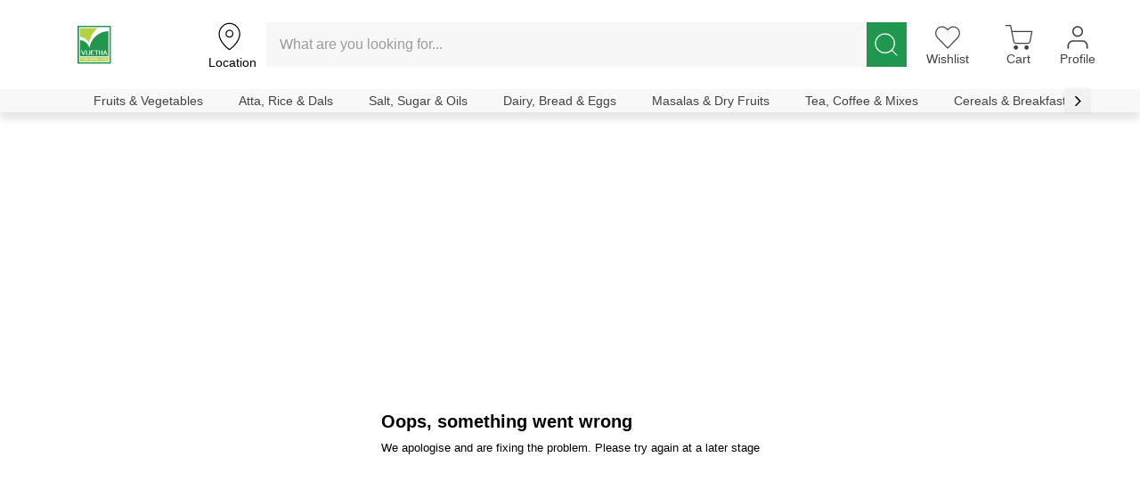

--- FILE ---
content_type: text/javascript
request_url: https://i2.zopping.com/zopping-uploads/themes/files/_next/static/chunks/22940-0f0ffb46765c2eb5.js
body_size: 3427
content:
"use strict";(self.webpackChunk_N_E=self.webpackChunk_N_E||[]).push([[22940],{22940:function(e,t,r){r.r(t),r.d(t,{default:function(){return N}});var o=r(85893),n=r(67294),l=r(70016),i=function(e){let t=arguments.length>1&&void 0!==arguments[1]?arguments[1]:[];return e&&t.length?e.map(e=>{let{data:r,name:o,value:n}=e;if(!t.includes(o))return e;if(o===l.Qb){var i;let{brandIds:e}=r;null===(i=n.collection)||void 0===i||i.sort((t,r)=>{let{brand:o}=t,{brand:n}=r;return e.indexOf(o.id)-e.indexOf(n.id)})}return{...e,value:n}}):e},a=e=>{let{pageData:t,websiteTheme:r,baseURL:o,loading:a,productLoading:u}=e,{name:c,showFilter:d,entity:s={},categoryTitle:m}=t,h=t.layouts,g=(0,n.useMemo)(()=>i(h,[l.Qb]),[h]),v=n.Children.only(e.children);return n.cloneElement(v,{layouts:g,websiteTheme:r,pageName:c,showFilter:d,entity:s,baseURL:o,loading:a,productLoading:u,categoryTitle:m})},u=r(11163),c=r(50361),d=r.n(c);function s(e){return(0,o.jsxs)("div",{className:"error",children:[(0,o.jsx)("div",{className:"error-icon"}),(0,o.jsx)("p",{children:e.data.message})]})}var m=r(41664),h=r.n(m),g=r(55229),v=r(45177),p=r(92625),y=r(10063),f=r(92211);let C=(e,t)=>{switch(e){case"Zopnow":case"DailyCart":if("HOME"===t)return"22rem";return"25rem";case"theme-wsi":if(["CHECKOUT","Order","Account"].includes(t))return"";return"22rem";default:return""}},x=y.ZP.div.withConfig({componentId:"sc-57754311-0"})(["display:",";min-height:",";background:",";grid-area:",";margin:",";:not(:empty){margin-bottom:",";","{margin-bottom:",";}}","{:last-child{margin-bottom:0px !important;}min-height:",";width:",";}","{width:",";min-height:",";width:",";}"],e=>{let{showSection:t,home:r}=e;return!t&&r&&"none"},e=>{let{childLength:t}=e;return t?"fit-content":"30rem"},e=>{let{productCollection:t,SectionbackgroundColor:r}=e;return t&&r},e=>{let{quickTheme:t,categoryPage:r,categoryCollection:o,productCollection:n,subCategoryPage:l,imageSlideShow:i}=e;return t&&r&&l&&o?"1 / 1 / 3 / 2":t&&r&&l&&o&&i?"1 / 2 / 2 / 3":t&&r&&l&&o&&n?"2 / 2 / 3 / 3":void 0},e=>{let{websiteTheme:t}=e;return("Quick"===t||"Bazar"===t)&&" 0 auto"},e=>{let{home:t,isMarquee:r,isStaticPage:o}=e;return!r&&t||o?"2rem":"0"},f.y.From.Tablet,e=>{let{home:t,isMarquee:r,isStaticPage:o}=e;return!r&&t||o?"3rem":"0"},f.y.Below.MobileL,e=>{let{childLength:t,websiteTheme:r}=e;return"Gifts"===r||"MediCore"===r||"Quick"===r||"Getz"===r||"Lifestyle"===r||"InkGlow"===r||"Glide"===r||"Bazar"===r||"Personal-care"===r||t?"fit-content":"8rem"},e=>{let{quickTheme:t,categoryPage:r,categoryCollection:o,productCollection:n,subCategoryPage:l,imageSlideShow:i,quickShopTheme:a,bazarTheme:u}=e;return t&&r&&l&&o?"80%":t&&r&&o&&!l?"28%":t&&r&&l&&i?"auto":t&&r&&o&&n?"70%":t&&r&&n?"100%":a?"88%":u?"100%":"auto"},f.y.From.Desktop,e=>{let{websiteTheme:t}=e;return("Quick"===t||"Bazar"===t)&&"80%"},e=>{let{childLength:t,websiteTheme:r}=e;return"Gifts"===r||"Sports"===r||"MediCore"===r||"Quick"===r||"Getz"===r||"Glide"===r||"Lifestyle"===r||"InkGlow"===r||"Bazar"===r||"Personal-care"===r||"ScanSure"===r||t?"fit-content":"30rem"},e=>{let{quickTheme:t,categoryPage:r,categoryCollection:o,productCollection:n,subCategoryPage:l,imageSlideShow:i}=e;return t&&r&&l&&o?"80%":t&&r&&o&&!l?"28%":t&&r&&l&&i?"auto":t&&r&&o&&n?"76%":t&&r&&n?"100%":t?"88%":"auto"}),w=y.ZP.div.withConfig({componentId:"sc-57754311-1"})(["display:flex;justify-content:center;margin-top:3rem;"]),b=y.ZP.a.withConfig({componentId:"sc-57754311-2"})(["font-size:1.2rem;background-color:",";padding:0.9rem 1.5rem;color:",";border:1px solid black;outline:none;cursor:pointer;border-radius:7rem;width:30rem;height:3.5rem;text-align:center;margin-bottom:2rem;","{padding:0.9rem 1.2rem;}"],e=>{let{theme:t}=e;return t?t.white:"#fff"},e=>{let{theme:t}=e;return t?t.black:"#000"},f.y.Below.MobileL),T=y.ZP.main.withConfig({componentId:"sc-57754311-3"})(["background-color:",";min-height:calc(100vh - 8rem);max-width:",";margin:0 auto;margin-bottom:",";padding:",";","{padding:",";margin-top:",";display:",";grid-template-rows:",";gap:",";}","{min-height:calc(100vh - 9.5rem);padding:",";margin-left:",";}","{min-height:",";min-height:",";margin-top:",";padding:",";max-width:",";padding-left:",";margin-top:",";display:",";grid-template-rows:",";width:",";}"],e=>{let{websiteTheme:t,theme:r}=e;return"Pharma"===t?r.mainBackground:"Darknight"===t&&"#000"},e=>{let{websiteTheme:t}=e;switch(t){case"Beauty":case"Moonshot":case"Pharma":case"Gifts":case"Default-Theme":return"100%";case"HealthNext":case"MediCore":return"1276px";case"Fashion":case"DailyCart":return"1440px";default:return"150rem"}},e=>{let{websiteTheme:t}=e;return"Sports"===t&&"10rem"},e=>{let{getzTheme:t}=e;return t&&"0 4rem"},f.y.Below.MobileL,e=>{let{getzTheme:t}=e;return t&&"0 2rem"},e=>{let{quickTheme:t}=e;return t&&"2rem"},e=>{let{quickTheme:t,categoryPage:r,subCategoryPage:o}=e;return t&&r&&!o?"flex":t&&r&&o?"grid":void 0},e=>{let{quickTheme:t,categoryPage:r,subCategoryPage:o}=e;return t&&r&&o&&"auto"},e=>{let{quickTheme:t,categoryPage:r}=e;return t&&r&&"1rem"},f.y.From.Tablet,e=>{let{getzTheme:t}=e;return t&&"0 6rem"},e=>{let{websiteTheme:t}=e;return"theme-wsi"===t&&"2rem"},f.y.From.Desktop,e=>{let{websiteTheme:t}=e;return"Moonshot"===t&&"calc(100vh - 10.5rem)"},e=>{let{websiteTheme:t,pageName:r,cartProductsCount:o}=e;return"Fashion"===t&&"CART"===r&&!o&&"calc(100vh - 50rem)"},e=>{let{moonshotTheme:t,pageName:r}=e;return t&&"HOME"===r&&"3rem"},e=>{let{getzTheme:t}=e;return t&&"0 8rem"},e=>{let{getzTheme:t}=e;return t&&"unset"},e=>{let{hasSideMenu:t,websiteTheme:r,pageName:o}=e;return t&&C(r,o)},e=>{let{quickTheme:t}=e;return t&&"2rem"},e=>{let{quickTheme:t,categoryPage:r,subCategoryPage:o}=e;return t&&r&&!o?"flex":t&&r&&o?"grid":void 0},e=>{let{quickTheme:t,categoryPage:r,subCategoryPage:o}=e;return t&&r&&o&&"auto"},e=>{let{quickTheme:t,dailyCartTheme:r,categoryPage:o}=e;return r?o&&"97%":t&&o&&"88%"});var S=r(60820),k=function(e){var t,r,o,n,l,i;let{name:a,value:u,isLoggedin:c,pageName:d,websiteTheme:s}=e;switch(a){case"ProductRatingsAndReviews":return"NutriHarvest"===s&&"ProductRatingsAndReviews"===a&&!1;case"ProductCollection":return"HOME"!==d||(null==u?void 0:null===(t=u.collection)||void 0===t?void 0:t.count)>0;case"CategoryCollection":case"BrandCollection":case"BlogCollection":case"SellerCollection":return(null==u?void 0:null===(r=u.collection)||void 0===r?void 0:r.length)>0;case"ImageSlideShow":case"ImageCollection":return(null==u?void 0:null===(o=u.images)||void 0===o?void 0:o.length)>0;case"Image":case"ImageWithText":case"ImageWithTextHorizontal":case"ImageTextButtonHorizontal":case"ImageTextButtonVertical":return null==u?void 0:u.imageUrl;case"Accordion":case"AccordionWithSubText":return(null==u?void 0:null===(n=u.questions)||void 0===n?void 0:n.length)>0;case"RichText":return null==u?void 0:u.description;case"VideoCardCarousel":return(null==u?void 0:null===(l=u.videoCards)||void 0===l?void 0:l.length)>0;case"Testimonial":return(null==u?void 0:null===(i=u.slides)||void 0===i?void 0:i.length)>0;case"Promotions":case"RecentlyBoughtProducts":return c;default:return!0}},P=r(53547),M=r(27906),B=r(3382),E=r(8460),j=r(51992),I=r(60457),O=r(29338);let R=["Zopnow","theme-wsi"],L=[l.Td,l.Nb,l.Qb,l.Iv,l.NS,l._1],A=e=>!!Array.isArray(e)&&e.length>0||(null==e?void 0:e.count)>0,z=(0,n.memo)(function(e){var t,r,i,a,c,m,y;let{layouts:f,pageName:C,websiteTheme:z,showFilter:N,entity:G,checkoutProps:H,baseURL:Z,loading:D,productLoading:F,categoryTitle:Q}=e,{cart:q}=(0,n.useContext)(S.A),{isLoggedin:_}=(0,n.useContext)(P.w),{organizationData:U}=(0,n.useContext)(I.F),{isEndlessAisleActive:W}=(0,n.useContext)(O.T),{route:J,query:V}=(0,u.useRouter)(),Y=R.includes(z),$="Getz"===z,K="Moonshot"===z,X="Fashion"===z,ee="DailyCart"===z,et="Quick"===z||"Bazar"===z,er="Quick"===z,eo="Zavora"===z,en="Bazar"===z,el="MediCore"===z,ei="/category/[categoryName]"===J,ea=V.hasOwnProperty("filter"),{themesData:eu}=(0,n.useContext)(j.D),ec="theme-wsi"===(null==eu?void 0:eu.currentTheme),ed=(0,n.useMemo)(()=>d()(f),[f]),es=null==ed?void 0:null===(m=ed.find(e=>"ProductCollection"===e.name))||void 0===m?void 0:null===(c=m.value)||void 0===c?void 0:null===(a=c.collection)||void 0===a?void 0:null===(i=a.product)||void 0===i?void 0:null===(r=i[0])||void 0===r?void 0:null===(t=r.primaryCategory)||void 0===t?void 0:t.name,em=(0,n.useMemo)(()=>null==ed?void 0:ed.filter(e=>"RecentlyBoughtProducts"===e.name),[ed]),eh=!1;(0,n.useEffect)(()=>{localStorage&&Object.prototype.hasOwnProperty.call(localStorage,"pastItems")&&(eh=em&&_&&JSON.parse((0,M.Yu)("pastItems")).length>0),$&&"HOME"===C&&(ed.push({data:{layoutType:"SCROLLER"},name:"AllManufacturers",value:{}}),ed.splice(2,0,{data:{layoutType:"SCROLLER"},name:"Promotions",value:{}})),el&&"HOME"===C&&ed.unshift({data:{layoutType:"SCROLLER"},name:"DynamicCollection",value:{}})},[em,_,$,C,ed,el]),(0,n.useEffect)(()=>{let e=localStorage.getItem("filters");null!==e&&JSON.parse(e)&&"/products"!==J&&"Getz"===z&&(0,M.Nk)("filters")},[J,z]);let eg=(0,n.useRef)(null);return(0,o.jsx)(o.Fragment,{children:D?(0,o.jsx)("div",{style:{height:"70vh",display:"flex",justifyContent:"center",alignItems:"center"},children:(0,o.jsx)(E.default,{layoutName:"ContentBlock"})}):(0,o.jsx)(B.Z,{children:(0,o.jsx)(T,{websiteTheme:z,hasSideMenu:Y,getzTheme:$,moonshotTheme:K,fashionTheme:X,dailyCartTheme:ee,quickTheme:et,pageName:C,cartProductsCount:null==q?void 0:null===(y=q.items)||void 0===y?void 0:y.length,isLogInOrSignUp:"/login"===J||"/signup"===J,categoryPage:ei,subCategoryPage:ea,children:Array.isArray(ed)?null==ed?void 0:ed.map((e,t)=>{var r,n,i,a,u,c;let{name:d,value:s,data:m}=e,y=k({name:d,value:s,isLoggedin:_,pageName:C,websiteTheme:z}),f="CategoryCollection"===d,T="ProductCollection"===d,S="ImageSlideShow"===d,P="BannerWithText"===d&&eo,M=("PAGE"===C||"About"===C)&&!W,B=T&&(null==e?void 0:null===(n=e.data)||void 0===n?void 0:null===(r=n.layoutBackground)||void 0===r?void 0:r.backgroundColor);return y&&(0,o.jsxs)(x,{moonshotTheme:K,quickTheme:et,quickShopTheme:er,bazarTheme:en,zavora:eo,categoryPage:ei,subCategoryPage:ea,categoryCollection:f,productCollection:T,SectionbackgroundColor:B,imageSlideShow:S,home:"HOME"===C||"SELLER"===C,isStaticPage:M,isMarquee:"Marquee"===d&&0===t,showSection:"RecentlyBoughtProducts"===e.name?eh:null===(c=null==s?void 0:null===(i=s.collection)||void 0===i?void 0:i.count)||void 0===c||c,ref:eg,childLength:(null==eg?void 0:null===(u=eg.current)||void 0===u?void 0:null===(a=u.children)||void 0===a?void 0:a.length)||P,websiteTheme:z,isEndlessAisleActive:W,children:[e&&(C===l.Sd||C===l.NS||"Pharma"===z&&"CATEGORY"===C)&&L.includes(d)&&A(s.collection)&&(0,o.jsx)(g.OT,{websiteTheme:z,title:s.title,loadMoreType:null==m?void 0:m.loadMoreType,layout:e,uri:(0,p.Z)("/products",m),name:d,subtitle:null==m?void 0:m.subtitle}),(0,o.jsx)(g.$$,{websiteTheme:z,layout:e,productCollectionColCount:4,name:C,entity:G,checkoutProps:H,title:null==s?void 0:s.title,layoutIndex:t,baseURL:Z,primaryCategory:es,productLoading:F,categoryTitle:Q,...C!==l.Sd?{showFilter:N}:{}}),(null==m?void 0:m.loadMoreType)==="SEEALL"&&ec&&(0,o.jsx)(w,{children:(0,o.jsx)(h(),{href:"Sellers"===s.title?"/sellers":(0,p.Z)("/products",m),passHref:!0,legacyBehavior:!0,children:(0,o.jsx)(b,{children:(0,o.jsx)(v.xv,{tid:"seeMore"})})})})]},"layout-".concat(d,"-").concat(t))}):(0,o.jsx)(s,{data:{code:"404",message:"Page not found"}})})})})});var N=e=>(0,o.jsx)(a,{...e,children:(0,o.jsx)(z,{})})}}]);

--- FILE ---
content_type: text/javascript
request_url: https://i2.zopping.com/zopping-uploads/themes/files/_next/static/chunks/9905-2f8089f88a345284.js
body_size: 3004
content:
"use strict";(self.webpackChunk_N_E=self.webpackChunk_N_E||[]).push([[9905,81886,10805],{90181:function(e,t,i){i.d(t,{Z:function(){return j}});var r=i(85893),n=i(67294),o=i(10063),l=i(81886);i(35498);var s=i(45651),c=i(84084),a=i(92211),d=i(77851);let h=(0,o.ZP)(d.Z).withConfig({componentId:"sc-6cc066eb-0"})(["transform:rotate(180deg);"]),u=(0,o.ZP)(d.Z).withConfig({componentId:"sc-6cc066eb-1"})([""]),p=o.ZP.div.withConfig({componentId:"sc-6cc066eb-2"})(["overflow:hidden;width:100%;"]),f=o.ZP.div.withConfig({componentId:"sc-6cc066eb-3"})(["position:relative;z-index:2;"]),g=o.ZP.div.withConfig({componentId:"sc-6cc066eb-4"})(["position:relative;width:100%;clip:rect(auto,auto,1000px,auto);"]),m=o.ZP.div.withConfig({componentId:"sc-6cc066eb-5"})(["overflow:visible;white-space:nowrap;position:relative;"]),b=o.ZP.ul.withConfig({componentId:"sc-6cc066eb-6"})(["margin:0;padding:0;list-style:none;text-align:center;line-height:0;margin-top:1rem;display:flex;justify-content:center;gap:0.5rem;li{display:inline-block;}"]),w=o.ZP.button.withConfig({componentId:"sc-6cc066eb-7"})(["padding:0;outline:none;border:none;display:inline-block;width:0.8rem;height:0.8rem;border-radius:50%;opacity:",";background-color:",";cursor:pointer;"],e=>e.active?"1":"0.3",e=>{let{active:t,theme:i}=e;return t?i.secondaryColor:" #909599"}),x=o.ZP.div.withConfig({componentId:"sc-6cc066eb-8"})(["display:flex;align-items:center;margin:0 1.5rem;position:absolute;right:0;left:auto;top:46%;transform:translateY(-50%);& span{height:4rem;width:4rem;}","{& span{height:3rem;width:3rem;}}"],a.y.Below.MobileL),v=o.ZP.div.withConfig({componentId:"sc-6cc066eb-9"})(["display:flex;gap:1rem;scroll-behavior:smooth;-webkit-overflow-scrolling:touch;padding:0.5rem;scrollbar-width:none;&::-webkit-scrollbar{display:none;}"," ","{gap:",";}"],e=>{let{isScrollerIconDisabled:t,bothButtonScroll:i,onlyButton:r}=e;return t||i?(0,o.iv)(["overflow-x:auto;cursor:grab;"]):r?(0,o.iv)(["overflow-x:hidden;cursor:default;"]):(0,o.iv)(["overflow-x:auto;"])},a.y.From.MobileL,e=>{let{isBrand:t}=e;return t?"3.3rem":"1.6rem"}),y=o.ZP.button.withConfig({componentId:"sc-6cc066eb-10"})(["position:absolute;top:",";"," transform:translateY(-50%);z-index:2;background:",";border-radius:50%;border:none;box-shadow:0 2px 6px rgba(0,0,0,0.15);padding:0.5rem;cursor:pointer;display:flex;align-items:center;justify-content:center;&:disabled{background-color:transparent;box-shadow:none;","{opacity:0;}","{opacity:0;}}","{","}"],e=>{let{isSlot:t}=e;return t?"40%":"50%"},e=>{let{direction:t}=e;return"left"===t?"left: 1rem;":"right: 1rem;"},e=>{let{theme:t}=e;return t.black},h,u,a.y.Below.Tablet,e=>{let{direction:t}=e;return"left"===t?"left: 0.5rem;":"right: 0.5rem;"});var j=(0,o.Zz)(e=>{let{layoutName:t,children:i,productLength:o,isLoading:a,isSearchLayout:d,isProductSliderContainer:j=!1,variantDropdownVisiblility:S,isBrand:L,showIndicator:C,hideArrow:Z=!1,slot:z,isScrollerIconDisabled:k,bothButtonScroll:E=!1,onlyButton:P=!1}=e,I=(0,n.useRef)(null),[M,V]=(0,n.useState)(!1),[F,W]=(0,n.useState)(!1),[R,T]=(0,n.useState)(!1),{isMobile:B}=(0,c.Z)(768),A=()=>{if(!I.current)return;let{scrollLeft:e,scrollWidth:t,clientWidth:i}=I.current,r=t>i+2;T(r),V(r&&e>0),W(r&&t>e+i+5)};(0,n.useEffect)(()=>{let e=I.current;if(!e)return;A();let t=setTimeout(A,150),i=()=>A();e.addEventListener("scroll",i),window.addEventListener("resize",i);let r=new ResizeObserver(()=>{A()});return r.observe(e),()=>{clearTimeout(t),e.removeEventListener("scroll",i),window.removeEventListener("resize",i),r.disconnect()}},[z,o,B,i]),(0,n.useEffect)(()=>{let e=I.current;if(!e)return;let t=e.querySelectorAll("img");return t.forEach(e=>e.addEventListener("load",A)),()=>t.forEach(e=>e.removeEventListener("load",A))},[i]);let U=e=>{if(!I.current)return;let t=.8*I.current.clientWidth;I.current.scrollBy({left:e>0?t:-t,behavior:"smooth"}),setTimeout(A,400)},N=R&&!Z&&!k&&(E||P),[_,H]=(0,n.useState)(0),D=(0,n.useRef)(null),Y=(0,n.useRef)(0),[q,O]=(0,n.useState)(0),[G,J]=(0,n.useState)({x1:0,x2:0,y1:0,y2:0}),K=e=>{if(!e)return 0;let t=e.currentStyle||window.getComputedStyle(e),i=e.scrollWidth;return i+(parseFloat(t.marginLeft)+parseFloat(t.marginRight))+(parseFloat(t.paddingLeft)+parseFloat(t.paddingRight))+(parseFloat(t.borderLeftWidth)+parseFloat(t.borderRightWidth))},Q=e=>{let t=D.current,i=t.offsetWidth,r=t.scrollWidth-i,n=K(t.children[0]),o=Math.floor(i/n);return n*o*e>r?-_+(r+_):e*n*o},X=()=>{let e=D.current;if(!e)return q;let t=e.offsetWidth,i=e.scrollWidth,r=K(e.children[0]);return Math.ceil(i/(r*Math.floor(t/r)))},$=e=>{O(X()),e.target.innerWidth>480&&(Y.current=0,H(0))};(0,n.useEffect)(()=>{let e=D.current;if(!e)return;let t=e.offsetWidth,i=e.scrollWidth,r=K(e.children[0]);O(Math.ceil(i/(r*Math.floor(t/r))));let n=(0,l.Z)($,500);return window.addEventListener("resize",n),()=>{window.removeEventListener("resize",n)}},[o]);let ee=t=>{"function"==typeof e.onSlide&&e.onSlide(Y.current),H(t)},et=e=>{Y.current=+e.target.id,ee(-Q(Y.current))};return 0===i.length?null:(0,r.jsx)(p,{slot:z,isProductSliderContainer:j,variantDropdownVisiblility:S,children:(0,r.jsxs)(f,{className:"product-slider-container",isProductSliderContainer:j,children:[(0,r.jsxs)(g,{children:[N&&(0,r.jsx)(y,{direction:"left",onClick:()=>U(-1),disabled:!M,isSlot:z,children:(0,r.jsx)(h,{})}),(0,r.jsx)(m,{children:(0,r.jsx)(v,{ref:I,isScrollerIconDisabled:k,bothButtonScroll:E,onlyButton:P,showArrows:N,isBrand:L,children:i})}),N&&(0,r.jsx)(y,{direction:"right",onClick:()=>U(1),disabled:!F,isSlot:z,children:(0,r.jsx)(u,{})}),a&&(0,r.jsx)(x,{children:(0,r.jsx)(s.default,{})})]}),C&&(0,r.jsx)(b,{children:i.slice(0,q).map((e,t)=>(0,r.jsx)("li",{children:(0,r.jsx)(w,{active:Y.current===t,onClick:et,id:t})},t))})]})})})},86673:function(e,t,i){var r=i(85893),n=i(67294),o=i(33082),l=i.n(o),s=i(10063),c=i(25675),a=i.n(c);let d=s.ZP.div.withConfig({componentId:"sc-be5eef9c-0"})(["display:block;width:",";height:",";background-color:white;"],e=>{let{width:t}=e;return t},e=>{let{height:t}=e;return t}),h=s.ZP.img.withConfig({componentId:"sc-be5eef9c-1"})(["max-height:100%;max-width:100%;transition:opacity 0.2s;object-fit:",";opacity:",";"],e=>e.objectFitType||"contain",e=>{let{isLoaded:t}=e;return t?"1":"0"}),u=(0,s.ZP)(a()).withConfig({componentId:"sc-be5eef9c-2"})(["height:inherit !important;width:inherit !important;position:inherit !important;max-height:100%;max-width:100%;transition:opacity 0.2s;object-fit:",";opacity:",";"],e=>e.objectFitType||"fill",e=>{let{isLoaded:t}=e;return t?"1":"0"});class p extends n.Component{render(){let{isVisible:e,isLoaded:t,replacedUrlLoaded:i}=this.state,{alt:n,title:o,width:s,src:c,height:a,originalSrc:p,objectFitType:f,lazy:g,imageSkeletonWidth:m,imageSkeletonHeight:b,maintainQuality:w,optimize:x}=this.props,v=this.props.src,y=v.replace("originals","160"),j=v.replace("originals","320"),S=v.replace("originals","640"),L=v.replace("originals","1024"),C=[{srcSetValue:"".concat(y," x"),size:160},{srcSetValue:"".concat(j," 1x"),size:320},{srcSetValue:"".concat(S," 2x"),size:640},{srcSetValue:"".concat(L," 3x"),size:1024},{srcSetValue:"".concat(v),size:"originals"}],Z=x?u:h,z=x?void 0:s,k=x?void 0:a;return(0,r.jsx)(r.Fragment,{children:g?(0,r.jsx)(l(),{offset:{bottom:-200},partialVisibility:!0,onChange:this.handleVisibilityChange,children:e?(0,r.jsx)(Z,{srcSet:this.handleSrcSet(C),src:i&&!w?S:c,alt:n,title:o,fill:!0,priority:!!w,width:z,height:k,isLoaded:t,objectFitType:f,onLoad:()=>this.setState({isLoaded:!0}),onError:()=>{p!==c&&p&&this.state.replacedUrlLoaded&&!t?this.setState({replacedUrlLoaded:!1}):this.setState({isLoaded:!1})}}):(0,r.jsx)(d,{width:null!=m?m:s,height:null!=b?b:a})}):(0,r.jsx)(Z,{srcSet:this.handleSrcSet(C),src:i&&!w?S:c,alt:n,title:o,fill:!0,priority:!!w,width:z,height:k,isLoaded:t,objectFitType:f,onLoad:()=>this.setState({isLoaded:!0}),onError:()=>{p!==c&&p&&this.state.replacedUrlLoaded&&!t?this.setState({replacedUrlLoaded:!1}):this.setState({isLoaded:!1})}})})}constructor(e){super(e),this.handleVisibilityChange=e=>{!this.state.isVisible&&e&&this.setState({isVisible:e})},this.handleSrcSet=e=>{var t;let i=null===(t=this.props)||void 0===t?void 0:t.src,r=e.map(e=>e.srcSetValue),n=e.map(e=>e.size),o=this.props.allowedSrcSet.filter(e=>n.includes(e));return""!==o?i.replace("originals",o):r},this.state={isVisible:!1,isLoaded:!1,replacedUrlLoaded:!0}}}p.defaultProps={width:"100%",height:"100%"},t.Z=p},77851:function(e,t,i){var r=i(85893);i(67294),t.Z=e=>(0,r.jsx)("svg",{width:"24",height:"24",viewBox:"0 0 24 24",fill:"none",xmlns:"http://www.w3.org/2000/svg",...e,children:(0,r.jsx)("path",{d:"M10 17L15 12L10 7",stroke:"#ffffff",strokeWidth:"1.5",strokeLinecap:"round",strokeLinejoin:"round"})})},12476:function(e,t,i){var r=i(85893);i(67294),t.Z=function(e){return(0,r.jsxs)("svg",{width:69,height:54,viewBox:"0 0 69 54",...e,children:[(0,r.jsx)("title",{children:"No image"}),(0,r.jsxs)("g",{fill:"none",fillRule:"evenodd",children:[(0,r.jsx)("path",{d:"M-1-8h70v70H-1z"}),(0,r.jsxs)("g",{transform:"translate(.61 .046)",fill:"#EAEAEA",children:[(0,r.jsxs)("g",{transform:"translate(0 23.333)",children:[(0,r.jsx)("path",{d:"M3.218 26.552h36.207V3.218H3.218v23.334zM0 0h42.644v29.77H0V0z",fillRule:"nonzero"}),(0,r.jsx)("path",{d:"M7.241 21.724L12.07 8.046l8.67 9.796 5.007-2.408v6.29z"}),(0,r.jsx)("circle",{cx:32.989,cy:11.264,r:3.218})]}),(0,r.jsx)("path",{fillRule:"nonzero",d:"M27.718 5.559l34.373 19.46L49.277 46.77l-4.729-2.537.307 4.312 6.128 3.263 16.65-28.275L26.227.092 14.081 21.536l4.959-.924z"}),(0,r.jsx)("circle",{cx:49.885,cy:29.77,r:3.218}),(0,r.jsx)("path",{d:"M26.552 20.115h8.046l-1.462-6.437z"})]})]})]})}},81886:function(e,t){t.Z=(e,t)=>{let i;return function(){let r=this,n=arguments;clearTimeout(i),i=setTimeout(()=>e.apply(r,n),t)}}}}]);

--- FILE ---
content_type: text/javascript
request_url: https://i2.zopping.com/zopping-uploads/themes/files/_next/static/chunks/99444.d75617af00283bdd.js
body_size: 394
content:
"use strict";(self.webpackChunk_N_E=self.webpackChunk_N_E||[]).push([[99444],{99444:function(e,r,a){a.d(r,{blazeTheme:function(){return t},moonshotTheme:function(){return o}});let o={primaryColor:"#ff8426",onPrimaryColor:"#ffffff",secondaryColor:"#f8f8f8",black:"#000000",white:"#ffffff",neutral:"#e1e1e1",grey:"#808080",gray:"#9b9b9b;",InputBackground:"#f7f7f7",InputText:"#A3A3A3",charade:"#3F4345",InputBorder:"#e5e5e5",externalLinkBackground:"rgba(0, 0, 0, 0.7)",orderStatusConfirm:"#6FDA8B",discountGreen:"#50AC50",cautionRed:"#ff3d19",errorMessage:"#ff3333",darkGray:"#aaaaaa",fordGray:"#979797",borderLightGrey:"#ebebeb",lightSilver:"#d8d8d8",gray91:"#e8e8e8",referalBackground:"#444444",creditTransaction:"#6fda8b",debitTransaction:"#ff3466",noDelivery:"#ff0000",styledViewAllCouponInput:"#3f4345",allProductsHeading:"#222",messageSuccess:"#008000",messageFailure:"#da2c2b",couponImageContainer:"#9d9fa0",styledBorder:"#d5d5d5",styledPopUpButtonItem:"#cccccc",filterIconContainerWrp:"#7f7f7f",navMenuList:"#e3e3e3",styledLabelGradientStart:"#3fa1a9",styledLabelGradientEnd:"#79f1a4",wishlistIcon:"#4a4a4a",popupWrapper:"#8a8a8a",seeAllProductButton:"#b8b8b8",styledDiv:"#d3d3d3",otpText:"#797979",checkout:{color:"red"},footerBackground:"#F8F8F8",footerContentColor:"#292929",footerTitleWrapper:"#040404",footerLinkText:"#757575",footerSeperator:"#afafaf",languageBackground:"rgba(0,0,0,0.2)",noVariantTextColor:"rgba(0,0,0,0.2)",successText:"#26B64F",statusOrange:"#F29339",packedStatus:"#3994F2",offer:{border:"#7FDA69",background:"rgba(127,218,105,0.3)"},order:{lightColor:"#f6f7f8",lightgrey:"#edeef1"},customFields:{errorText:"#fb586c"}};({...o});let t={...o,primaryColor:" #20974F"}}}]);

--- FILE ---
content_type: text/javascript
request_url: https://i2.zopping.com/zopping-uploads/themes/files/_next/static/chunks/82566.ad304dabe4b42f0c.js
body_size: 139589
content:
"use strict";(self.webpackChunk_N_E=self.webpackChunk_N_E||[]).push([[82566,11265],{20114:function(A,C,g){var Q=g(67294);class I extends Q.Component{render(){let{openFallBackShare:A,isFaceBookShare:C,isTwitterShare:g,isInstagramShare:I}=this.state,{name:E,domain:B,slug:t}=this.props,e=Q.Children.only(this.props.children);return Q.cloneElement(e,{openFallBackShare:A,isFaceBookShare:C,isTwitterShare:g,isInstagramShare:I,name:E,slug:t,domain:B,disableFallBackForm:this.disableFallBackForm,onShareClick:this.handleOnShareClick,onFaceBookShare:this.handleOnFaceBookShare})}constructor(A){super(A),this.disableFallBackForm=()=>{this.setState(()=>({openFallBackShare:!1}))},this.handleOnShareClick=A=>C=>{let{domain:g,slug:Q}=this.props;C.preventDefault(),window&&window.navigator.share?window.navigator.share({text:A,title:A,url:"https://".concat(g,"/product/").concat(Q)}).catch(A=>{console.error(A)}):this.setState(()=>({openFallBackShare:!0}))},this.state={openFallBackShare:!1,isFaceBookShare:!1,isTwitterShare:!1,isInstagramShare:!1}}}C.Z=I},5653:function(A,C){C.Z=A=>{let C=Object.entries(A).filter(A=>{let[,C]=A;return null!=C}).map(A=>{let[C,g]=A;return"".concat(encodeURIComponent(C),"=").concat(encodeURIComponent(String(g)))});return C.length>0?"?".concat(C.join("&")):""}},82566:function(A,C,g){g.r(C),g.d(C,{default:function(){return L}});var Q=g(85893),I=g(67294),E=g(33156),B=g(19785),t=g(79355),e=g(48339),r=g(5653),n=g(10063);let f=A=>{let C=0,g=null,Q=["0","1","2","3","4","5","6","7","8","9"];for(let I=0;I<A.length&&!g;I+=1)Q.find(C=>C===A[I])?C=10*C+parseInt(A[I],10):g=A.substr(I);return{value:C,radix:g||"px"}},c=n.ZP.div.withConfig({componentId:"sc-21c02862-0"})(["cursor:pointer;position:absolute;width:",";height:0px;background-color:inherit;z-index:1;"],A=>A.width);c.defaultProps={width:"180px",top:"100%",left:"0px"};let d=n.ZP.div.withConfig({componentId:"sc-21c02862-1"})(["position:absolute;top:0px;width:0;height:0;",";:after{position:absolute;content:'';width:0px;height:0px;left:-7px;top:1px;",";z-index:2;}"],A=>{let{borderStyle:C}=A,g=f(A.bubbleWidth),{borderColor:Q}=A,I=f(A.bubbleHeight);return"\n                border-left: ".concat(g.value/2).concat(g.radix," ").concat(C," transparent;\n	            border-right: ").concat(g.value/2).concat(g.radix," ").concat(C," transparent;\n                border-bottom: ").concat(I.value).concat(I.radix," ").concat(C," ").concat(Q,";")},A=>{let{borderStyle:C}=A,g=f(A.bubbleWidth),Q=f(A.bubbleHeight);return" border-left: ".concat(g.value/2-1).concat(g.radix," ").concat(C," transparent;\n                     border-right: ").concat(g.value/2-1).concat(g.radix," ").concat(C," transparent;\n                     border-bottom: ").concat(Q.value).concat(Q.radix," ").concat(C," ").concat(A.backgroundColor)});d.defaultProps={bubbleWidth:"16px",bubbleHeight:"12px",borderStyle:"solid",borderColor:"rgba(0,0,0,.1)",backgroundColor:"#ffffff"};let v=n.ZP.div.withConfig({componentId:"sc-21c02862-2"})(["position:relative;background-color:",";width:auto;padding:",";box-sizing:border-box;box-shadow:",";border:",";"],A=>A.backgroundColor||"inherit",A=>A.padding,A=>A.boxShadow,A=>{let{borderStyle:C}=A,{borderWidth:g}=A,{borderColor:Q}=A;return"".concat(C," ").concat(g," ").concat(Q)});v.defaultProps={boxShadow:"0 4px 7px 0 rgba(0, 0, 0, 0.1)",borderStyle:"solid",borderWidth:".8px",borderColor:"rgba(0,0,0,.1)",color:"rgba(0, 0, 0, .75)",padding:"0px 10px"};class s extends I.PureComponent{componentDidMount(){let A=document.body.getBoundingClientRect();if(this.ref&&this.ref.current){let C=this.ref.current.getBoundingClientRect(),{right:g}=A,{left:Q,width:I}=C;Q+I>=g&&(this.ref.current.style.left="auto",this.anchorRef.current.style.left="43%",this.anchorRef.current.style.right=this.props.bubbleLeft||"10px")}}render(){let{children:A,left:C,top:g,bubbleLeft:I,className:E,...B}=this.props;return(0,Q.jsxs)(c,{...B,ref:this.ref,style:{left:C||"0px",top:g||"100%"},className:E,children:[(0,Q.jsx)(d,{...B,ref:this.anchorRef,style:{left:I||"10px",right:I||"auto"},className:"anchor"}),(0,Q.jsx)(v,{className:"popUpItems",...B,children:A})]})}constructor(){super(),this.ref=I.createRef(),this.anchorRef=I.createRef()}}var a=g(92211),l=g(91094);let u=(0,n.ZP)(A=>(0,Q.jsx)("svg",{width:"32px",height:"32px",viewBox:"0 0 32 32",version:"1.1",xmlns:"http://www.w3.org/2000/svg",xmlnsXlink:"http://www.w3.org/1999/xlink",...A,children:(0,Q.jsx)("g",{id:"product-detail-page",stroke:"none",strokeWidth:"1",fill:"none",fillRule:"evenodd",children:(0,Q.jsx)("g",{transform:"translate(-1310.000000, -219.000000)",id:"Group-35",children:(0,Q.jsxs)("g",{transform:"translate(1310.000000, 219.000000)",children:[(0,Q.jsx)("rect",{id:"Rectangle",fill:"currentColor",opacity:"0",x:"0",y:"0",width:"32",height:"32"}),(0,Q.jsx)("g",{id:"2472817",transform:"translate(2.666667, 2.666667)",fill:"currentColor",fillRule:"nonzero",children:(0,Q.jsx)("path",{d:"M21.8883122,17.142879 C20.4322842,17.1535555 19.0612853,17.8307984 18.1672992,18.9809766 L9.33584101,14.5619233 C9.44944194,14.1620533 9.51023088,13.7490177 9.5166575,13.3333503 C9.51023088,12.917683 9.44944194,12.5046474 9.33584101,12.1047773 L18.1672992,7.68572409 C19.0612853,8.83590229 20.4322842,9.51314517 21.8883122,9.52382167 C24.5162647,9.52382167 26.646641,7.39184157 26.646641,4.76191083 C26.646641,2.1319801 24.5162647,0 21.8883122,0 C19.2603598,0 17.1299835,2.1319801 17.1299835,4.76191083 C17.1364101,5.17757815 17.1971991,5.59061376 17.3108,5.99048383 L8.47934183,10.4095371 C7.58535567,9.25935888 6.21435685,8.582116 4.75832875,8.5714395 C2.13037635,8.5714395 0,10.7034196 0,13.3333503 C0,15.9632811 2.13037635,18.0952612 4.75832875,18.0952612 C6.21435685,18.0845847 7.58535567,17.4073418 8.47934183,16.2571636 L17.3108,20.6762168 C16.7845123,22.6485856 17.5730569,24.7372379 19.2711082,25.8685703 C20.9691595,26.9999028 23.1988858,26.9221837 24.8141691,25.675362 C26.4294524,24.4285403 27.0708776,22.2900452 26.408741,20.3591 C25.7466044,18.4281549 23.9282375,17.1344126 21.8883122,17.142879 Z M21.8883122,1.90476433 C23.4650837,1.90476433 24.7433095,3.18395239 24.7433095,4.76191083 C24.7433095,6.33986928 23.4650837,7.61905734 21.8883122,7.61905734 C20.3115408,7.61905734 19.033315,6.33986928 19.033315,4.76191083 C19.033315,3.18395239 20.3115408,1.90476433 21.8883122,1.90476433 L21.8883122,1.90476433 Z M4.75832875,16.1904968 C3.18155731,16.1904968 1.9033315,14.9113088 1.9033315,13.3333503 C1.9033315,11.7553919 3.18155731,10.4762038 4.75832875,10.4762038 C6.33510019,10.4762038 7.613326,11.7553919 7.613326,13.3333503 C7.613326,14.9113088 6.33510019,16.1904968 4.75832875,16.1904968 Z M21.8883122,24.7619363 C20.3115408,24.7619363 19.033315,23.4827483 19.033315,21.9047898 C19.033315,20.3268314 20.3115408,19.0476433 21.8883122,19.0476433 C23.4650837,19.0476433 24.7433095,20.3268314 24.7433095,21.9047898 C24.7433095,23.4827483 23.4650837,24.7619363 21.8883122,24.7619363 L21.8883122,24.7619363 Z",id:"Shape"})})]})})})})).withConfig({componentId:"sc-cdf6fb87-0"})(["width:3.2rem;height:3.2rem;"]),i=(0,n.ZP)(A=>(0,Q.jsxs)("svg",{version:"1.1",xmlns:"http://www.w3.org/2000/svg",height:"18",width:"18",...A,children:[(0,Q.jsxs)("defs",{children:[(0,Q.jsx)("ellipse",{id:"ellipse-2",opacity:"1",rx:"2.5999999999999623",ry:"2.600000000000001",cx:"12.399999999999235",cy:"5.600000000000001"}),(0,Q.jsxs)("mask",{id:"mask-3",maskUnits:"userSpaceOnUse",maskContentUnits:"userSpaceOnUse",x:"0",y:"0",children:[(0,Q.jsx)("rect",{opacity:"1",x:"0",y:"0",width:"18",height:"18",fill:"black"}),(0,Q.jsx)("use",{xlinkHref:"#ellipse-2",fill:"white"})]}),(0,Q.jsx)("ellipse",{id:"ellipse-4",opacity:"1",rx:"2.5999999999999623",ry:"2.600000000000011",cx:"12.399999999999235",cy:"13.400000000000194"}),(0,Q.jsxs)("mask",{id:"mask-5",maskUnits:"userSpaceOnUse",maskContentUnits:"userSpaceOnUse",x:"0",y:"0",children:[(0,Q.jsx)("rect",{opacity:"1",x:"0",y:"0",width:"18",height:"18",fill:"black"}),(0,Q.jsx)("use",{xlinkHref:"#ellipse-4",fill:"white"})]}),(0,Q.jsx)("ellipse",{id:"ellipse-6",opacity:"1",rx:"2.599999999999963",ry:"2.6000000000000076",cx:"4.599999999999962",cy:"9.5000000000001"}),(0,Q.jsxs)("mask",{id:"mask-7",maskUnits:"userSpaceOnUse",maskContentUnits:"userSpaceOnUse",x:"0",y:"0",children:[(0,Q.jsx)("rect",{opacity:"1",x:"0",y:"0",width:"18",height:"18",fill:"black"}),(0,Q.jsx)("use",{xlinkHref:"#ellipse-6",fill:"white"})]})]}),(0,Q.jsx)("g",{children:(0,Q.jsxs)("g",{opacity:"1",children:[(0,Q.jsx)("g",{opacity:"0",children:(0,Q.jsx)("rect",{fill:"rgb(200,200,200)",fillOpacity:"1",opacity:"1",x:"0",y:"0",width:"18",height:"18"})}),(0,Q.jsxs)("g",{opacity:"1",children:[(0,Q.jsx)("g",{opacity:"1",children:(0,Q.jsx)("use",{xlinkHref:"#ellipse-2",fillOpacity:"0",stroke:"rgb(251,88,108)",strokeOpacity:"1",strokeWidth:"2",strokeLinecap:"butt",strokeLinejoin:"miter",mask:"url(#mask-3)"})}),(0,Q.jsx)("g",{opacity:"1",children:(0,Q.jsx)("use",{xlinkHref:"#ellipse-4",fillOpacity:"0",stroke:"rgb(251,88,108)",strokeOpacity:"1",strokeWidth:"2",strokeLinecap:"butt",strokeLinejoin:"miter",mask:"url(#mask-5)"})}),(0,Q.jsx)("g",{opacity:"1",children:(0,Q.jsx)("use",{xlinkHref:"#ellipse-6",fillOpacity:"0",stroke:"rgb(251,88,108)",strokeOpacity:"1",strokeWidth:"2",strokeLinecap:"butt",strokeLinejoin:"miter",mask:"url(#mask-7)"})}),(0,Q.jsx)("g",{opacity:"1",children:(0,Q.jsx)("path",{fillOpacity:"0",stroke:"rgb(251,88,108)",strokeOpacity:"1",strokeWidth:"1",strokeLinecap:"butt",strokeLinejoin:"miter",opacity:"1",fillRule:"evenodd",d:"M6.549999999999272 8.200000000000207L10.449999999999124 5.925000000000182"})}),(0,Q.jsx)("g",{opacity:"1",children:(0,Q.jsx)("path",{fillOpacity:"0",stroke:"rgb(251,88,108)",strokeOpacity:"1",strokeWidth:"1",strokeLinecap:"butt",strokeLinejoin:"miter",opacity:"1",fillRule:"evenodd",d:"M6.549999999999272 11.125L10.124999999999199 13.075000000000003"})})]})]})})]})).withConfig({componentId:"sc-cdf6fb87-1"})([""]);(0,n.ZP)(l.Z).withConfig({componentId:"sc-cdf6fb87-2"})(["cursor:",";"],A=>{let{disabled:C}=A;return C?"not-allowed":"pointer"});let P=(0,n.ZP)(s).withConfig({componentId:"sc-cdf6fb87-3"})(["width:25rem;.anchor{left:0rem;transform:translateX(-50%);}.popUpItems{width:100%;display:flex;padding:0rem;border-radius:4px;border:0rem;box-shadow:0 2px 4px 0 rgba(0,0,0,0.23);}","{.popUpItems{transform:translateX(-11rem);}.anchor{transform:translateX(50%);}}"],a.y.From.Tablet),x=n.ZP.a.withConfig({componentId:"sc-cdf6fb87-4"})(["flex:1;display:flex;flex-direction:column;align-items:center;justify-content:center;height:7.4rem;width:8.2rem;border:1px solid rgba(155,155,155,0.2);color:",";"],A=>{let{theme:C}=A;return C.black});n.ZP.button.withConfig({componentId:"sc-cdf6fb87-5"})(["position:relative;background-color:",";flex:1;display:flex;flex-direction:column;align-items:center;justify-content:center;height:7.4rem;width:8.2rem;border:1px solid rgba(155,155,155,0.2);"],A=>{let{theme:C}=A;return C.white}),n.ZP.input.withConfig({componentId:"sc-cdf6fb87-6"})(["position:absolute;top:0;opacity:0;"]);let o=n.ZP.div.withConfig({componentId:"sc-cdf6fb87-7"})(["width:3rem;height:3rem;padding-bottom:3.9rem;"]);n.ZP.p.withConfig({componentId:"sc-cdf6fb87-8"})(["font-size:1.2rem;line-height:1.6rem;color:rgba(0,0,0,0.75);"]);let z=n.ZP.button.withConfig({componentId:"sc-cdf6fb87-9"})(["position:relative;width:100%;height:100%;background-color:",";z-index:1;border-radius:50%;border:0px;display:flex;justify-content:center;outline:none;cursor:",";opacity:",";","{display:block;}","{display:none;}"],A=>{let{theme:C}=A;return C.white},A=>{let{disabled:C}=A;return C?"not-allowed":"pointer"},A=>{let{disabled:C}=A;return C?"0.5":"1"},u,i),X=(0,n.ZP)(function(A){return(0,Q.jsxs)("svg",{width:"40px",height:"40px",viewBox:"0 0 40 40",version:"1.1",xmlns:"http://www.w3.org/2000/svg",xmlnsXlink:"http://www.w3.org/1999/xlink",...A,children:[(0,Q.jsx)("defs",{children:(0,Q.jsx)("circle",{id:"path-1",cx:"20",cy:"20",r:"20"})}),(0,Q.jsx)("g",{id:"product-detail-page",stroke:"none",strokeWidth:"1",fill:"none",fillRule:"evenodd",children:(0,Q.jsx)("g",{id:"product-detail-share",transform:"translate(-1306.000000, -277.000000)",children:(0,Q.jsx)("g",{id:"Group-13",transform:"translate(1212.000000, 259.000000)",children:(0,Q.jsxs)("g",{id:"Group-59",transform:"translate(94.000000, 18.000000)",children:[(0,Q.jsx)("mask",{id:"mask-2",fill:"white",children:(0,Q.jsx)("use",{xlinkHref:"#path-1"})}),(0,Q.jsx)("use",{id:"Oval",fill:"#D8D8D8",xlinkHref:"#path-1"}),(0,Q.jsx)("image",{id:"Bitmap",mask:"url(#mask-2)",x:"-25.5172414",y:"-2.75862069",width:"91.0344828",height:"45.5172414",xlinkHref:"[data-uri]"})]})})})})]})}).withConfig({componentId:"sc-cdf6fb87-10"})([""]),j=(0,n.ZP)(function(A){return(0,Q.jsxs)("svg",{width:"40px",height:"40px",viewBox:"0 0 40 40",version:"1.1",xmlns:"http://www.w3.org/2000/svg",xmlnsXlink:"http://www.w3.org/1999/xlink",...A,children:[(0,Q.jsx)("defs",{children:(0,Q.jsx)("circle",{id:"path-1",cx:"20",cy:"20",r:"20"})}),(0,Q.jsx)("g",{id:"product-detail-page",stroke:"none",strokeWidth:"1",fill:"none",fillRule:"evenodd",children:(0,Q.jsx)("g",{id:"product-detail-share",transform:"translate(-1236.000000, -277.000000)",children:(0,Q.jsx)("g",{id:"Group-13",transform:"translate(1212.000000, 259.000000)",children:(0,Q.jsxs)("g",{id:"Group-59",transform:"translate(24.000000, 18.000000)",children:[(0,Q.jsx)("mask",{id:"mask-2",fill:"white",children:(0,Q.jsx)("use",{xlinkHref:"#path-1"})}),(0,Q.jsx)("use",{id:"Oval",fill:"#D8D8D8",xlinkHref:"#path-1"}),(0,Q.jsx)("image",{id:"Mask",mask:"url(#mask-2)",x:"-18.6206897",y:"-4.13793103",width:"77.2413793",height:"48.2758621",xlinkHref:"[data-uri]"})]})})})})]})}).withConfig({componentId:"sc-cdf6fb87-11"})([""]),b=A=>{let{onShareClick:C,openFallBackShare:g,name:E,domain:B,slug:t,disableFallBackForm:e}=A,n=(0,I.useRef)(),f=A=>{n.current&&!n.current.contains(A.target)&&e()};return((0,I.useEffect)(()=>(document.addEventListener("mousedown",f),()=>{document.removeEventListener("mousedown",f)}),[]),g)?(0,Q.jsxs)(z,{onClick:e,ref:n,children:[(0,Q.jsx)(u,{}),(0,Q.jsxs)(P,{bubbleLeft:"0rem",children:[(0,Q.jsx)(x,{target:"_blank",href:"https://www.facebook.com/sharer/sharer.php".concat((0,r.Z)({u:"https://".concat(B,"/product/").concat(t)})),children:(0,Q.jsx)(o,{children:(0,Q.jsx)(j,{})})}),(0,Q.jsx)(x,{target:"_blank",href:"https://twitter.com/intent/tweet".concat((0,r.Z)({url:"https://".concat(B,"/product/").concat(t),text:E,hashtags:E})),children:(0,Q.jsx)(o,{children:(0,Q.jsx)(X,{})})})]})]}):(0,Q.jsx)(z,{onClick:C(E),children:(0,Q.jsx)(u,{})})};var h=g(20114),H=A=>(0,Q.jsx)(h.Z,{...A,children:(0,Q.jsx)(b,{})}),p=g(45177),O=g(88715),N=g(33519),m=g(40359),V=g(1135),T=g(38024),y=g(43488),q=g(6056),W=g(23160),w=g(11265);class D extends I.PureComponent{render(){var A,C,g,I,E,r,n,f,c,d,v,s,a,l,u,i,P,x,o,z,X;let{activeIndex:j,activeIndexImage:b,productDetialIndex:h,productCollectionIndex:y,lengthArray:D,selectedParentPropertyValue:Y}=this.state,{wishlisted:L,onAddToWishList:F,domain:k,isProductRatingEnabled:Z,langSettings:M,organizationData:U}=this.props,{data:G}=this.props,K=G[y],R=G[h].value,J=null,{storeSpecificData:S,name:_}=R||{},{images:$}=R||{},AA="",AC=[],Ag=$&&$.length>0&&$||[];R&&R.hasVariants?(AC=R.variants,J=null==R?void 0:null===(o=R.variants)||void 0===o?void 0:o.find(A=>A.id===Number(j)),this.setState(A=>{var C;return{...A,lengthArray:null==J?void 0:null===(C=J.images)||void 0===C?void 0:C.length}})):R&&!R.hasVariants&&(J=R),J&&J.fullName&&(_=J.fullName),S=J&&J.storeSpecificData||(R||{}).storeSpecificData,Ag=J&&J.images&&J.images.length>0&&J.images||[O.Up];let AQ=L&&L(j),AI=function(A,C,g){var Q,I;let E=A&&(A[0]||{})||{},B=E.mrp?parseFloat(E.mrp):"N/A",t=(null==g?void 0:null===(Q=g.currency)||void 0===Q?void 0:Q.symbol)||(E.currency||{}).symbol,e=E.discount?parseFloat(E.discount):"N/A",r=E.mrp&&E.discount?B-e:"N/A",n=0;return E.mrp&&(E.discount&&B>r&&(n=(100*e/B).toFixed(2)),B=B.toFixed(2),r="N/A"===e?B:null==r?void 0:null===(I=r.toFixed)||void 0===I?void 0:I.call(r,2),t&&(B=(null==C?void 0:C.dir)==="ltr"?"".concat(t," ").concat(B):"".concat(B," ").concat(t),e=(null==C?void 0:C.dir)==="ltr"?"".concat(t," ").concat(e):"".concat(e," ").concat(t),r=(null==C?void 0:C.dir)==="ltr"?"".concat(t," ").concat(r):"".concat(r," ").concat(t))),{discountPercentage:n,mrp:B,discount:e,sellingPrize:r}}(S,M,U);Ag&&Ag.length>0&&(AA=Ag[b]);let AE=(0,N.Z)(S),{slug:AB=""}=R||{},At=null==G?void 0:null===(C=G[h])||void 0===C?void 0:null===(A=C.value)||void 0===A?void 0:A.metaData,Ae=this.validMetaData(At),Ar=!!(Ae&&Ae.length>0),An=null!==(z=null==R?void 0:R.offers)&&void 0!==z?z:null==J?void 0:J.offers,Af=null==R?void 0:null===(g=R.description)||void 0===g?void 0:g.substring(0,250),Ac=AC.length>0&&(null==AC?void 0:null===(I=AC[0])||void 0===I?void 0:I.properties),Ad={},Av=null;AC.length>0&&Ac&&(AC.forEach(A=>{A.properties&&A.properties.forEach(C=>{Ad[C.propertyNames]||(Ad[C.propertyNames]={}),Ad[C.propertyNames][C.value]||(Ad[C.propertyNames][C.value]=[]),Ad[C.propertyNames][C.value].push(A.id)})}),Av=(null===(X=AC[0].properties)||void 0===X?void 0:X[0].propertyNames)||"");let As=(null==R?void 0:R.primaryCategory)||{},Aa=[];if(Object.keys(As).length>0){let A=(0,W.Z)(As,_);Aa.push(...A)}Aa.push({name:null==R?void 0:R.name,url:"product/".concat(null==R?void 0:R.slug)});let Al=null==U?void 0:null===(r=U.config)||void 0===r?void 0:null===(E=r.website)||void 0===E?void 0:E.isCustomerWishlistEnabled;return(0,Q.jsx)(Q.Fragment,{children:(0,Q.jsxs)(T.tz,{children:[(0,Q.jsx)(T.Tx,{children:(0,Q.jsx)(T.T4,{children:(0,Q.jsx)(q.default,{pageNameArray:Aa,themeName:"Moonshot"})})}),null==R||null==j?(0,Q.jsx)(e.default,{}):null,null!==R&&(0,Q.jsxs)(T.Tx,{children:[(0,Q.jsx)(V.Z,{product:null==G?void 0:null===(n=G[0])||void 0===n?void 0:n.value,imageUrlLarge:AA,isProductRatingEnabled:Z}),(0,Q.jsxs)(T.KW,{children:[(0,Q.jsxs)(T.XS,{children:[this.state.lengthArray>1&&(0,Q.jsx)(T.IT,{onClick:this.handleClickLeft}),(0,Q.jsxs)(T.dl,{children:[AA?(0,Q.jsx)(m.Z,{src:AA,alt:"",allowedSrcSet:[640],lazy:!0}):(0,Q.jsxs)(T.tT,{children:[(0,Q.jsx)(T.Dy,{}),(0,Q.jsx)(T.KD,{children:"No Image Available"})]}),D>1&&(0,Q.jsx)(T.Y2,{children:Ag.map((A,C)=>(0,Q.jsx)("li",{children:(0,Q.jsx)(T.z$,{active:b===C,onClick:()=>this.handleClickImageSmall(C)})},A))})]}),D>1&&(0,Q.jsx)(T.UV,{name:"right",onClick:this.handleClickRight})]}),(0,Q.jsx)(T.hj,{children:(0,Q.jsxs)(T.qN,{children:[(0,Q.jsx)(T.Wz,{children:Ag.map((A,C)=>(0,Q.jsx)(T.Fk,{onClick:()=>this.handleClickImageSmall(C),children:(0,Q.jsx)(m.Z,{src:A,alt:"",allowedSrcSet:[160],lazy:!0})},A))}),(0,Q.jsxs)(T.lQ,{children:[this.state.lengthArray>1&&(0,Q.jsx)(T.IT,{onClick:this.handleClickLeft}),(0,Q.jsx)(T.Eh,{children:AA?(0,Q.jsx)(m.Z,{src:AA,alt:"",allowedSrcSet:[640],lazy:!0}):(0,Q.jsxs)(T.tT,{children:[(0,Q.jsx)(T.Dy,{}),(0,Q.jsx)(T.KD,{children:"No Image Available"})]})}),this.state.lengthArray>1&&(0,Q.jsx)(T.UV,{name:"left",onClick:this.handleClickRight})]})]})})]}),(0,Q.jsxs)(T.dn,{children:[(0,Q.jsxs)(T.Fx,{showPadding:0===AE,children:[_&&(0,Q.jsx)(T.Dx,{children:_}),Al&&(0,Q.jsx)(T.qc,{onClick:F(J),children:AQ?(0,Q.jsx)(T.Gd,{}):(0,Q.jsx)(T.CA,{})}),(0,Q.jsxs)(T.In,{children:[(0,Q.jsx)(T.$c,{children:(0,Q.jsx)(p.xv,{tid:"Share"})}),(0,Q.jsx)(H,{name:_,domain:k,slug:AB})]})]}),(0,Q.jsxs)(T.Y8,{children:[(0,Q.jsx)(T._D,{children:AI.sellingPrize}),AI.sellingPrize!==AI.mrp&&(0,Q.jsxs)(Q.Fragment,{children:[(0,Q.jsxs)(T.Z3,{children:["(",AI.mrp,")"]}),(0,Q.jsx)(T.sz,{children:"".concat(Math.round(AI.discountPercentage),"% off")})]})]}),(AC||[]).length>0&&!Ac?(0,Q.jsxs)(T.tr,{children:[(0,Q.jsx)(T.CF,{children:(0,Q.jsx)(p.xv,{tid:"selectVariant"})}),(0,Q.jsx)(T.vk,{children:AC.map(A=>(0,Q.jsx)(T.Tr,{isNotColor:!Ac,isSelected:(j===A.id.toString()).toString(),children:(0,Q.jsx)(T.CJ,{onClick:this.handleClickVariant(A.id),isSelected:(j===A.id.toString()).toString(),children:(0,Q.jsx)(T.Ui,{isSelected:(j===A.id.toString()).toString(),children:A.name})})},A.id))})]}):null,Ac&&Object.keys(Ad).map((A,C)=>(0,Q.jsxs)(T.tr,{children:[(0,Q.jsx)(T.CF,{children:"".concat(A)}),(0,Q.jsx)(T.vk,{children:Object.keys(Ad[A]).map(g=>{let I=Ad[A][g],E=(Y&&Ad[Av][Y]).map(A=>String(A)),B=I.map(A=>String(A)),t=E.some(A=>B.some(C=>A.includes(C))),e=0===C||t,r=j.toString()&&B.includes(j);return e&&(0,Q.jsx)(T.Tr,{isNotColor:"color"!==A.toLowerCase(),isSelected:r.toString(),children:(0,Q.jsx)(T.CJ,{onClick:this.handleClickVariantPropertyEnabled(C,A,g,Ad,E,B),isSelected:r.toString(),isColor:"color"===A.toLowerCase(),colorName:g,children:(0,Q.jsx)(T.Ui,{isSelected:r.toString(),isColor:"color"===A,colorName:g,children:"color"!==A.toLowerCase()&&g})})})})})]},A)),(0,Q.jsx)(T.X7,{children:(0,Q.jsx)(B.Z,{productName:_,discount:parseInt(null==AI?void 0:AI.discount)&&parseInt(null==AI?void 0:null===(f=AI.discount)||void 0===f?void 0:f.slice(1)),categoriesAndBrand:null===(c=G[0])||void 0===c?void 0:c.value,selectedVariant:(null==J?void 0:J.fullName)!==void 0?null==J?void 0:J.name:void 0,productId:j.toString(),isOnlyDesktopAddToCartIcon:!0,productValue:parseInt(null==AI?void 0:AI.sellingPrize.slice(1)),parentContainer:O.OH,availableStock:AE,name:this.props.name,CountMobileView:!0,minPurchasableStock:null==R?void 0:null===(d=R.stockOverride)||void 0===d?void 0:d.minPurchasableStock,enableMultiple:null==R?void 0:null===(v=R.stockOverride)||void 0===v?void 0:v.enableMultiple,productDetailRoute:!0})}),(0,Q.jsxs)(T.LM,{children:[(0,Q.jsx)(T.fr,{productId:j.toString(),disabled:0===AE}),(0,Q.jsx)(B.Z,{productName:_,discount:parseInt(null==AI?void 0:AI.discount)&&parseInt(null==AI?void 0:null===(s=AI.discount)||void 0===s?void 0:s.slice(1)),categoriesAndBrand:null===(a=G[0])||void 0===a?void 0:a.value,selectedVariant:(null==J?void 0:J.fullName)!==void 0?null==J?void 0:J.name:void 0,productId:j.toString(),isOnlyDesktopAddToCartIcon:!0,productValue:parseInt(null==AI?void 0:AI.sellingPrize.slice(1)),parentContainer:O.OH,availableStock:AE,name:this.props.name,minPurchasableStock:null==R?void 0:null===(l=R.stockOverride)||void 0===l?void 0:l.minPurchasableStock,enableMultiple:null==R?void 0:null===(u=R.stockOverride)||void 0===u?void 0:u.enableMultiple,backgroundColor:!0,productDetailRoute:!0})]}),R&&R.description&&(0,Q.jsxs)(T.dk,{children:[(0,Q.jsx)(T.RQ,{children:" Description "}),(0,Q.jsx)(T.tH,{dangerouslySetInnerHTML:{__html:this.state.showMore?R.description:"".concat(Af)}}),Af&&(0,Q.jsxs)(T.DQ,{onClick:this.handleClickShowMore,children:[this.state.showMore?(0,Q.jsx)(p.xv,{tid:"Show Less"}):(0,Q.jsx)(p.xv,{tid:"Show More"}),(0,Q.jsx)(T._Q,{ShowMore:this.state.showMore})]})]}),Ar&&(0,Q.jsxs)(T.dk,{children:[(0,Q.jsx)(T.RQ,{children:"Highlights"}),Ae.map(A=>{let[C,g]=A;return(0,Q.jsxs)(T.aV,{children:[C," : ","".concat(g)]})})]}),(null==An?void 0:An.length)>0&&(0,Q.jsx)(T.a9,{children:An.map(A=>{let{description:C,id:g,validTill:I}=A,E=Math.floor((new Date(I)-new Date)/1e3),B=Math.floor(E/60),t=Math.floor(B/60),e=Math.floor(t/24);return t-=24*e,B=B-1440*e-60*t,E=E-86400*e-3600*t-60*B,(0,Q.jsxs)(T.YO,{children:[(0,Q.jsxs)(T.Uh,{children:[(0,Q.jsx)(T.ug,{}),(0,Q.jsx)(T.bw,{children:(0,Q.jsx)(p.xv,{tid:"offer"})})]}),(0,Q.jsxs)(T.he,{children:[(0,Q.jsx)(T.KN,{children:C}),e>=0&&(0,Q.jsxs)(T.uR,{children:[(0,Q.jsx)(p.xv,{tid:"endsIn"})," ".concat(e)," ",(0,Q.jsx)(p.xv,{tid:"days"})," ".concat(t)," ",(0,Q.jsx)(p.xv,{tid:"hours"})," ".concat(B," "),(0,Q.jsx)(p.xv,{tid:"minutes"})]})]})]},g)})})]}),(0,Q.jsxs)(T.qO,{children:[(0,Q.jsx)(T.c7,{children:(0,Q.jsx)(B.Z,{productName:_,categoriesAndBrand:G,discount:parseInt(null==AI?void 0:AI.discount)&&parseInt(null==AI?void 0:null===(i=AI.discount)||void 0===i?void 0:i.slice(1)),selectedVariant:(null==J?void 0:J.hasVariants)>0?null==J?void 0:J.variants[0].name:void 0,productId:j.toString(),isOnlyDesktopAddToCartIcon:!0,productValue:parseInt(null==AI?void 0:AI.sellingPrize.slice(1)),parentContainer:O.OH,availableStock:AE,name:this.props.name,minPurchasableStock:null==R?void 0:null===(P=R.stockOverride)||void 0===P?void 0:P.minPurchasableStock,enableMultiple:null==R?void 0:null===(x=R.stockOverride)||void 0===x?void 0:x.enableMultiple,backgroundColor:!0})}),(0,Q.jsx)(T.fr,{productId:j.toString(),disabled:0===AE})]})]}),null!==K.value&&K.value.collection&&K.value.collection.count>0&&(0,Q.jsxs)(T.SE,{children:[(0,Q.jsx)(T.tv,{children:(0,Q.jsx)(w.default,{title:"Similar Products"})}),(0,Q.jsx)(t.default,{name:this.props.name,...K.value.collection,config:K.data,tiitle:K.value.title})]})]})})}constructor(A){var C,g,Q,I,E,B;super(A),this.handleClickImageSmall=A=>{this.setState({activeIndexImage:A})},this.handleClickVariant=A=>C=>{C.preventDefault(),this.setState({activeIndex:A.toString(),activeIndexImage:0});let{organizationData:g}=this.props,{value:Q}=this.props.data[0],{variants:I}=Q,E=I.find(C=>C.id===A),{storeSpecificData:B}=E;(0,y.P)({value:Q,organizationData:g,storeData:B[0],variantData:E})},this.handleClickVariantPropertyEnabled=(A,C,g,Q,I,E)=>B=>{if(B.preventDefault(),0===A)this.setState({selectedParentPropertyValue:g,activeIndex:Q[C][g][0].toString()});else{let A=I.filter(A=>E.includes(A));this.setState({activeIndex:A[0]})}},this.handleOnShareClick=A=>C=>{C.preventDefault(),window&&window.navigator.share&&window.navigator.share({text:A,title:A,url:window.location}).catch(A=>{console.error(A)})},this.handleClickImageMobileView=()=>{this.setState({showModalMobileView:!0})},this.handleCloseModalMobileView=()=>{this.setState({showModalMobileView:!1})},this.validMetaData=A=>A&&Object.entries(A).filter(A=>{let[C,g]=A;return C&&g}),this.handleClickLeft=()=>{this.setState(A=>({...A,activeIndexImage:A.activeIndexImage>0?A.activeIndexImage-1:A.lengthArray-1}))},this.handleClickRight=()=>{this.setState(A=>({...A,activeIndexImage:(A.activeIndexImage+1)%A.lengthArray}))},this.handleClickShowMore=()=>{this.setState(A=>({showMore:!A.showMore}))},this.handleClickIndicator=A=>{this.setState(C=>({...C,activeIndexImage:A}))};let t=function(A){let C={productDetailIndex:0,productCollectionIndex:1};if(A&&A.length>0)for(let g=0;g<A.length;g+=1)"ProductDetail"===A[g].name?C.productDetailIndex=g:"ProductCollection"===A[g].name&&(C.productCollectionIndex=g);return C}(null===(C=this.props)||void 0===C?void 0:C.data),e=null===(Q=this.props.data)||void 0===Q?void 0:null===(g=Q[t.productDetailIndex])||void 0===g?void 0:g.value,r=(e||{}).id||null,n=null;e&&e.variants.length>0&&(r=e.variants[0].id.toString(),n=(null==e?void 0:null===(B=e.variants[0])||void 0===B?void 0:null===(E=B.properties)||void 0===E?void 0:null===(I=E[0])||void 0===I?void 0:I.value)||""),this.state={activeIndex:r,selectedParentPropertyValue:n,activeIndexImage:0,productDetialIndex:t.productDetailIndex,productCollectionIndex:t.productCollectionIndex,showModalMobileView:!1,lengthArray:0,showMore:!1}}}var Y=A=>(0,Q.jsx)(y.Z,{...A,children:(0,Q.jsx)(D,{})});class L extends I.PureComponent{render(){return(0,Q.jsx)(E.Z,{...this.props,children:(0,Q.jsx)(Y,{})})}}},11265:function(A,C,g){g.r(C),g.d(C,{HeadingAndSubHeadingWrp:function(){return n},default:function(){return f}});var Q=g(85893);g(67294);var I=g(10063),E=g(92211);let B=I.ZP.div.withConfig({componentId:"sc-f6d2c798-0"})(["width:100%;margin:3rem 0px 5rem;text-transform:capitalize;display:",";align-items:center;justify-content:center;","{margin:1rem 0px 3rem;}"],A=>{let{title:C,subtitle:g}=A;return C||g?"flex":"inherit"},E.y.Below.Tablet),t=I.ZP.div.withConfig({componentId:"sc-f6d2c798-1"})(["width:30%;font-size:3.2rem;color:",";font-weight:300;margin:auto;width:fit-content;justify-content:center;text-align:center;","{font-size:1.6rem;}"],A=>{let{theme:C}=A;return C.charade},E.y.Below.MobileL),e=I.ZP.div.withConfig({componentId:"sc-f6d2c798-2"})(["width:",";height:2px;background-image:linear-gradient( to right,",",rgb(255,255,255),rgb(63,67,69) );height:0.5rem;border-radius:0.4rem;margin:0.8rem 0 0.8rem 0;"],A=>{let{title:C,subtitle:g}=A;return C&&g?"100%":C||g?C?"100%":"12%":"25%"},A=>A.theme.primaryColor),r=I.ZP.div.withConfig({componentId:"sc-f6d2c798-3"})(["font-size:1.2rem;margin-top:0.6rem;text-align:center;color:",";","{font-size:1.8rem;}"],A=>{let{theme:C}=A;return C.charade},E.y.From.Tablet),n=I.ZP.div.withConfig({componentId:"sc-f6d2c798-4"})(["display:grid;place-items:center;position:relative;top:",";"],A=>{let{subtitle:C}=A;return C&&"1.5rem"});function f(A){var C,g;let{title:I}=A,E=(null==A?void 0:A.subtitle)||(null==A?void 0:null===(g=A.layout)||void 0===g?void 0:null===(C=g.data)||void 0===C?void 0:C.subtitle);return(0,Q.jsx)(B,{title:I,children:(0,Q.jsxs)(n,{subtitle:E,children:[(0,Q.jsx)(t,{children:I}),(0,Q.jsx)(e,{title:I,subtitle:E}),E&&(0,Q.jsx)(r,{children:E})]})})}}}]);

--- FILE ---
content_type: text/javascript
request_url: https://i2.zopping.com/zopping-uploads/themes/files/_next/static/chunks/96793.9b5ec420caa73887.js
body_size: 8882
content:
"use strict";(self.webpackChunk_N_E=self.webpackChunk_N_E||[]).push([[96793,81886,10805],{96793:function(e,t,r){r.r(t),r.d(t,{default:function(){return eA}});var n=r(85893),a=r(67294),i=r(99058),o=r(8460),l=r(41664),s=r.n(l),d=r(35498),c=r(40359),u=r(89757),h=r(10063),m=r(92211),g=r(91094),p=r(88715),x=r(19047),f=r(68758);let v=(0,h.ZP)(f.Z).withConfig({componentId:"sc-719c6d0e-0"})(["transform:rotate(180deg);","{display:none;}"],m.y.From.Tablet),j=(0,h.ZP)(x.Z).withConfig({componentId:"sc-719c6d0e-1"})(["display:none;","{display:block;}"],m.y.From.Tablet),w=h.ZP.div.withConfig({componentId:"sc-719c6d0e-2"})(["position:relative;margin:0 auto;width:100%;overflow:hidden;padding:0;"]),b=h.ZP.div.withConfig({componentId:"sc-719c6d0e-3"})(["height:15rem;","{height:63.7rem;}"],m.y.From.Tablet),y=h.ZP.div.withConfig({componentId:"sc-719c6d0e-4"})(["white-space:nowrap;height:100%;transform:",";transition:",";"],e=>{let{theme:t,translateValue:r}=e;return"rtl"===t.dir?"translateX(".concat(-r,"px)"):"translateX(".concat(r,"px)")},e=>e.stopAnimation?"none":"transform ease-out 0.3s"),C=h.ZP.a.withConfig({componentId:"sc-719c6d0e-5"})(["display:inline-block;vertical-align:middle;width:100%;height:100%;position:relative;"]),k=h.ZP.ul.withConfig({componentId:"sc-719c6d0e-6"})(["padding:0;margin:0;list-style:none;height:auto;overflow:hidden;padding:1rem 0;display:flex;justify-content:center;position:relative;bottom:4rem;"]),Z=h.ZP.li.withConfig({componentId:"sc-719c6d0e-7"})(["display:inline-block;margin-right:1rem;"]),P=(0,h.ZP)(g.Z).withConfig({componentId:"sc-719c6d0e-8"})(["width:1.1rem;height:1.1rem;display:inline-block;margin-right:1rem;border-radius:50%;background-color:",";cursor:pointer;","{width:1.1rem;height:1.1rem;}"],e=>e.active?e.theme.primaryColor:"#ebebeb",m.y.Below.MobileL),I=(0,h.ZP)(g.Z).withConfig({componentId:"sc-719c6d0e-9"})(["width:5.4rem;height:5.4rem;border:0rem;z-index:",";cursor:pointer;box-shadow:0px 2px 4px 0px rgba(0,0,0,0.23);position:absolute;top:50%;transform:translateY(-50%);display:flex;align-items:center;justify-content:center;","{width:5.4rem;height:5.4rem;}"],p.gY,m.y.From.Tablet),T=(0,h.ZP)(I).withConfig({componentId:"sc-719c6d0e-10"})(["left:0;border-radius:3rem;background-color:",";margin-left:2.3rem;","{display:none;}"],e=>{let{theme:t}=e;return t.white},m.y.Below.MobileL),L=(0,h.ZP)(I).withConfig({componentId:"sc-719c6d0e-11"})(["right:0;margin-right:2.3rem;border-radius:3rem;background-color:",";transform:translateY(-50%) rotate(180deg);","{display:none;}"],e=>{let{theme:t}=e;return t.white},m.y.Below.MobileL);var S=e=>{let{langSettings:t}=(0,a.useContext)(u.AZ),r=null==t?void 0:t.dir,[i,o]=(0,a.useState)({x1:0,x2:0,y1:0,y2:0}),[l,h]=(0,a.useState)(0),m=(0,a.useRef)(null),g=(0,a.useRef)(0),p=(0,a.useRef)(!0),x=(0,a.useRef)(),f=(0,a.useRef)(!1),I=e=>{h(e)},S=()=>{let e=m.current;if(!e)return 0;let{children:t}=e;return t[0].offsetWidth},B=()=>{let{data:t,oneSlideTransition:r}=e,{images:n}=t;return n&&n.length?n.filter(e=>!!(null==e?void 0:e.imageUrl)).length>1||r:null},F=()=>{p.current&&(p.current=!1,f.current=!1,g.current-=1,I(-(S()*g.current)))},W=()=>{p.current&&(p.current=!1,f.current=!1,g.current+=1,I(-(S()*g.current)))},N=()=>{clearInterval(x.current),x.current=setInterval(()=>{W()},5e3)},R=()=>{N(),F()},D=()=>{N(),W()},M=e=>{clearInterval(x.current),f.current=!1,g.current=e,I(-S()*e)},z=e=>{let t=e.touches[0].clientX,r=e.touches[0].clientY;o({...i,x1:t,y1:r})},A=e=>{let t=e.changedTouches[0].clientX,r=e.changedTouches[0].clientY,{x1:n=0,y1:a=0}=i,l=(0,d.Z)(t-n,r-a);l>=0&&l<=45||l>=315&&l<=360?F():l>=135&&l<=225&&W(),o({x1:0,y1:0,x2:0,y2:0})};(0,a.useEffect)(()=>(B()&&N(),()=>{clearInterval(x.current)}),[]);let{data:G}=e,{images:E}=G;if(!E||!(null==E?void 0:E.length))return null;let V=E.filter(e=>!!(null==e?void 0:e.imageUrl)),H=V[0];if((null==V?void 0:V.length)===0)return null;let X=[H,...V,H],O=B();return(0,n.jsxs)(w,{onTouchStart:z,onTouchEnd:A,children:[(0,n.jsxs)(b,{children:[O&&(0,n.jsxs)(T,{onClick:()=>"rtl"===r?D():R(),children:[(0,n.jsx)(j,{}),(0,n.jsx)(v,{})]}),(0,n.jsx)(y,{ref:m,translateValue:l,stopAnimation:f.current,onTransitionEnd:(()=>{let{images:t}=e.data;p.current=!0,f.current=!0,g.current===t.length+1&&(g.current=1,I(-S()*g.current)),0===g.current&&(g.current=t.length,I(-S()*g.current))})(V),onTouchStart:z,onTouchEnd:A,children:X.map((e,t)=>(0,n.jsx)(s(),{href:e.link,passHref:!0,legacyBehavior:!0,children:(0,n.jsx)(C,{href:e.link,children:(0,n.jsx)(c.Z,{src:e.imageUrl||"",alt:"",allowedSrcSet:[1024],objectFitType:"contain"})})},e.imageUrl+t))}),O&&(0,n.jsxs)(L,{onClick:()=>"rtl"===r?R():D(),children:[(0,n.jsx)(j,{}),(0,n.jsx)(v,{})]})]}),(0,n.jsx)(k,{children:E&&E.map((e,t)=>(0,n.jsx)(Z,{children:(0,n.jsx)(P,{onClick:()=>M(t+1),active:g.current===t+1})},"".concat(e.link+t)))})]})};class B extends a.PureComponent{render(){return(0,n.jsx)(S,{...this.props})}}var F=r(97499),W=r(48975);let N=h.ZP.div.withConfig({componentId:"sc-350cffbf-0"})(["margin:0 auto;width:95%;column-gap:1rem;display:",";",";grid-row-gap:",";","{",";grid-row-gap:",";}","{",";gap:",";}","{gap:",";}","{",";gap:",";}"],e=>e.grid?"grid":"flex",e=>e.grid&&"grid-template-columns: repeat(auto-fill, minmax(15rem, 1fr));\n     grid-gap:1rem;\n     padding: 0 1rem;\n     \n  ",e=>{let{grid:t}=e;return t&&"2rem"},m.y.From.MobileL,e=>e.grid&&"grid-template-columns: repeat(auto-fill, minmax(22rem, 1fr))",e=>{let{grid:t}=e;return t&&"2rem"},m.y.From.Desktop,e=>e.grid&&"grid-template-columns: repeat(auto-fill, minmax(20rem, 1fr));\n       padding: 0 2rem;\n    ",e=>{let{grid:t}=e;return t&&"4rem"},m.y.From.DesktopL,e=>{let{grid:t}=e;return t&&"6rem"},m.y.From.UhdL,e=>e.grid&&"grid-template-columns: repeat(auto-fill, minmax(25rem, 1fr));\n     column-gap:\n     padding: 0 2rem;\n  ",e=>{let{grid:t}=e;return t&&"7rem"}),R=h.ZP.div.withConfig({componentId:"sc-350cffbf-1"})(["position:relative;min-width:",";background-color:",";:hover{box-shadow:0 2px 10px 0 rgba(138,138,138,0.5);}","{min-height:18rem;min-width:",";margin-left:",";}","{min-width:",";margin-left:",";}","{:nth-child(1){margin-left:",";}min-width:",";min-height:32.8rem;margin-left:",";}"],e=>{let{grid:t}=e;return t?"16rem":"18rem"},e=>{let{theme:t}=e;return t.secondaryColor},m.y.From.MobileM,e=>{let{grid:t}=e;return!t&&"19rem"},e=>{let{grid:t}=e;return!t&&"1.5rem"},m.y.From.Tablet,e=>{let{grid:t}=e;return!t&&"22rem"},e=>{let{grid:t}=e;return!t&&"3.5rem"},m.y.From.Desktop,e=>{let{grid:t}=e;return!t&&"1rem"},e=>{let{grid:t}=e;return!t&&"24rem"},e=>{let{grid:t}=e;return!t&&"3.5rem"}),D=h.ZP.div.withConfig({componentId:"sc-350cffbf-2"})(["position:relative;width:100%;height:17.5rem;object-fit:cover;object-position:center bottom;","{padding:1rem 1.5rem 0 1.5rem;}padding:3rem 1.8rem 0 1.8rem;> img{object-fit:contain;object-position:center;}"],m.y.Below.MobileL),M=h.ZP.p.withConfig({componentId:"sc-350cffbf-3"})(["width:20rem;background:none;padding:1rem 0rem;border-radius:0.5rem;text-align:center;color:",";border:",";font-weight:400;font-size:1.6rem;line-height:2.1rem;margin:6.5rem auto 0 auto;:hover{background-color:",";color:",";border:none;}overflow:hidden;text-overflow:ellipsis;display:-webkit-box;-webkit-box-orient:vertical;-webkit-line-clamp:1;height:4rem;","{font-size:1.2rem;height:3.2rem;width:13rem;margin:0 auto 3rem auto;padding-top:4px;}","{padding:0.8rem 0;font-size:1.6rem;}","{font-size:1.6rem;}"],e=>{let{theme:t}=e;return t.primaryColor},e=>{let{theme:t}=e;return"1px solid ".concat(t.primaryColor)},e=>{let{theme:t}=e;return t.primaryColor},e=>{let{theme:t}=e;return t.onPrimaryColor},m.y.Below.Tablet,m.y.From.Tablet,m.y.From.Desktop),z=h.ZP.a.withConfig({componentId:"sc-350cffbf-4"})(["display:block;"]),A=h.ZP.div.withConfig({componentId:"sc-350cffbf-5"})(["height:20rem;overflow:hidden;text-align:center;"]);var G=e=>{let{grid:t,item:{category:r}}=e,a="TAG"===r.entityType?"tag":"category";return(0,n.jsx)(R,{grid:t,"data-test":"item",children:(0,n.jsx)(s(),{as:"/".concat(a,"/").concat(r.slug),href:"/".concat(a,"/[").concat(a,"Name]"),passHref:!0,legacyBehavior:!0,children:(0,n.jsxs)(z,{children:[(0,n.jsx)(A,{children:r.image?(0,n.jsx)(D,{grid:t,"data-test":"img",children:(0,n.jsx)(c.Z,{src:r.image,alt:"",allowedSrcSet:[320],objectFitType:"contain",lazy:!0})}):(0,n.jsx)(W.Z,{width:"150",height:"180"})}),(0,n.jsx)(M,{"data-test":"text",children:r.name})]})})},r.id)},E=e=>{let t=e.data||[],{layoutType:r}=e.config||"",a=t.map(e=>(0,n.jsx)(G,{grid:"GRID"===r,item:e},e.category.id));return a.length?"SCROLLER"===r?(0,n.jsx)(N,{children:(0,n.jsx)(F.Z,{children:a})}):(0,n.jsx)(N,{grid:!0,children:a}):null},V=r(27732);let H=(0,i.Z)(()=>r.e(26346).then(r.bind(r,26346))),X=(0,i.Z)(()=>Promise.all([r.e(78941),r.e(38464),r.e(58466),r.e(98483),r.e(48339),r.e(29998)]).then(r.bind(r,79355))),O=(0,i.Z)(()=>r.e(43306).then(r.bind(r,43306))),U=(0,i.Z)(()=>r.e(66784).then(r.bind(r,66784))),Y=(0,i.Z)(()=>Promise.all([r.e(5779),r.e(69027)]).then(r.bind(r,5779)),()=>(0,n.jsx)(o.default,{layoutName:"Accordian"})),_=(0,i.Z)(()=>Promise.all([r.e(60228),r.e(4782)]).then(r.bind(r,60228)),()=>(0,n.jsx)(o.default,{layoutName:"CategoryCollection"}),!1),q=(0,i.Z)(()=>r.e(60154).then(r.bind(r,60154)),()=>(0,n.jsx)(o.default,{layoutName:"CategoryCollection"}),!1),J=(0,i.Z)(()=>r.e(77752).then(r.bind(r,77752)),()=>(0,n.jsx)(o.default,{layoutName:"CategoryCollection"}),!1),K=(0,i.Z)(()=>r.e(43546).then(r.bind(r,43546)),()=>(0,n.jsx)(o.default,{layoutName:"CategoryCollection"}),!1),Q=(0,i.Z)(()=>r.e(42074).then(r.bind(r,42074)),()=>(0,n.jsx)(o.default,{layoutName:"CategoryCollection"}),!1),$=(0,i.Z)(()=>r.e(51360).then(r.bind(r,51360)),()=>(0,n.jsx)(o.default,{layoutName:"CategoryCollection"}),!1),ee=(0,i.Z)(()=>Promise.all([r.e(10759),r.e(1088),r.e(96669)]).then(r.bind(r,1088))),et=(0,i.Z)(()=>r.e(45813).then(r.bind(r,45813)),()=>(0,n.jsx)(o.default,{layoutName:"ImageWithText"})),er=(0,i.Z)(()=>r.e(76945).then(r.bind(r,76945))),en=(0,i.Z)(()=>r.e(81080).then(r.bind(r,81080))),ea=(0,i.Z)(()=>r.e(8573).then(r.bind(r,8573)),()=>(0,n.jsx)(o.default,{layoutName:"BrandCollection"})),ei=(0,i.Z)(()=>r.e(64134).then(r.bind(r,64134)),()=>(0,n.jsx)(o.default,{layoutName:"Image"})),eo=(0,i.Z)(()=>r.e(86847).then(r.bind(r,86847)),()=>(0,n.jsx)(o.default,{layoutName:"ContentBlock"})),el=(0,i.Z)(()=>r.e(5087).then(r.bind(r,5087)),()=>(0,n.jsx)(o.default,{layoutName:"VideoCardCarousel"})),es=(0,i.Z)(()=>Promise.all([r.e(98483),r.e(68707)]).then(r.bind(r,31853)),()=>(0,n.jsx)(o.default,{layoutName:"CartPage"})),ed=(0,i.Z)(()=>Promise.all([r.e(77382),r.e(7024),r.e(15402),r.e(48837),r.e(62750),r.e(18288),r.e(76523),r.e(48357),r.e(65958),r.e(35133),r.e(45811),r.e(67794)]).then(r.bind(r,98430)),()=>(0,n.jsx)(o.default,{layoutName:"CheckoutPage"})),ec=(0,i.Z)(()=>Promise.all([r.e(78941),r.e(38464),r.e(58466),r.e(68147),r.e(98483),r.e(48339),r.e(29998),r.e(82566)]).then(r.bind(r,82566)),()=>(0,n.jsx)(o.default,{layoutName:"ProductDetail"}));(0,i.Z)(()=>Promise.all([r.e(48339),r.e(64812)]).then(r.bind(r,48339)));let eu=(0,i.Z)(()=>Promise.all([r.e(48837),r.e(18288),r.e(62921)]).then(r.bind(r,62921)),()=>(0,n.jsx)(o.default,{layoutName:"MyAccount"})),eh=(0,i.Z)(()=>Promise.all([r.e(81697),r.e(62240),r.e(35133),r.e(88450),r.e(65592)]).then(r.bind(r,61446))),em=(0,i.Z)(()=>Promise.all([r.e(7024),r.e(15402),r.e(50361),r.e(63151),r.e(32753),r.e(27279)]).then(r.bind(r,66421)),()=>(0,n.jsx)(o.default,{layoutName:"TrackOrder"})),eg=(0,i.Z)(()=>Promise.all([r.e(78941),r.e(38464),r.e(58466),r.e(98483),r.e(48339),r.e(29998),r.e(38330)]).then(r.bind(r,38330)),()=>(0,n.jsx)(o.default,{layoutName:"AllProducts"})),ep=(0,i.Z)(()=>r.e(52446).then(r.bind(r,52446)),()=>(0,n.jsx)(o.default,{layoutName:"VerifyEmail"})),ex=(0,i.Z)(()=>r.e(79712).then(r.bind(r,79712))),ef=(0,i.Z)(()=>r.e(29710).then(r.bind(r,29710))),ev=(0,i.Z)(()=>r.e(31377).then(r.bind(r,31377)),()=>(0,n.jsx)(o.default,{layoutName:"AllImageCollection"})),ej=(0,i.Z)(()=>Promise.all([r.e(10315),r.e(98483),r.e(58626)]).then(r.bind(r,58626)),()=>(0,n.jsx)(o.default,{layoutName:"Wishlist"})),ew=(0,i.Z)(()=>Promise.all([r.e(97786),r.e(44484),r.e(7870)]).then(r.bind(r,44484)),()=>(0,n.jsx)(o.default,{layoutName:"Accordian"})),eb=(0,i.Z)(()=>r.e(30229).then(r.bind(r,30229)),()=>(0,n.jsx)(o.default,{layoutName:"ImageCarousel"})),ey=(0,i.Z)(()=>r.e(92488).then(r.bind(r,92488)),()=>(0,n.jsx)(o.default,{layoutName:"ImageCarousel"})),eC=(0,i.Z)(()=>Promise.all([r.e(91255),r.e(74885),r.e(77382),r.e(79218),r.e(39058),r.e(69725),r.e(64279),r.e(30702)]).then(r.bind(r,64279))),ek=(0,i.Z)(()=>Promise.all([r.e(91255),r.e(70928)]).then(r.bind(r,70928))),eZ=(0,i.Z)(()=>r.e(47714).then(r.bind(r,47714))),eP=(0,i.Z)(()=>r.e(41404).then(r.bind(r,41404))),eI=(0,i.Z)(()=>Promise.all([r.e(10759),r.e(45695)]).then(r.bind(r,45695)),()=>(0,n.jsx)(o.default,{layoutName:"ImageCarousel"})),eT=(0,i.Z)(()=>Promise.all([r.e(81270),r.e(74885),r.e(77382),r.e(79218),r.e(39058),r.e(69725),r.e(51232)]).then(r.bind(r,64376)),()=>(0,n.jsx)(o.default,{})),eL=(0,i.Z)(()=>Promise.all([r.e(78941),r.e(38464),r.e(58466),r.e(98483),r.e(48339),r.e(29998),r.e(10677)]).then(r.bind(r,10677))),eS=(0,i.Z)(()=>r.e(89207).then(r.bind(r,89207)),()=>(0,n.jsx)(o.default,{})),eB=(0,i.Z)(()=>r.e(15871).then(r.bind(r,15871))),eF=(0,i.Z)(()=>r.e(19474).then(r.bind(r,19474)),()=>(0,n.jsx)(o.default,{})),eW=(0,i.Z)(()=>r.e(43570).then(r.bind(r,43570)),()=>(0,n.jsx)(o.default,{layoutName:"Blog"})),eN=(0,i.Z)(()=>r.e(34496).then(r.bind(r,34496))),eR=(0,i.Z)(()=>Promise.all([r.e(77382),r.e(97786),r.e(51050),r.e(44484),r.e(79977),r.e(63247),r.e(50702),r.e(81792)]).then(r.bind(r,61253))),eD=(0,i.Z)(()=>Promise.all([r.e(53674),r.e(18009),r.e(16850)]).then(r.bind(r,16850))),eM=(0,i.Z)(()=>r.e(26125).then(r.bind(r,26125)),()=>(0,n.jsx)(o.default,{layoutName:"PopUpBanner"})),ez=(0,i.Z)(()=>r.e(29848).then(r.bind(r,29848)),()=>(0,n.jsx)(o.default,{layoutName:"ExternalContent"}));function eA(e){var t,r,a,i,o,l,s,d,c,u,h,m;let{layout:g,name:p,showFilter:x,entity:f,websiteTheme:v,productLoading:j}=e;switch(g.name){case"ProductCollection":return(0,n.jsx)(X,{...g.value.collection,config:g.data,title:g.value.title,name:p,showFilter:x,entity:f,loading:j});case"ImageSlideShow":return(0,n.jsx)(B,{data:{images:g.value.images}});case"Carousel":return(0,n.jsx)(eI,{data:g.value});case"GridCollection":return(0,n.jsx)(eB,{data:{images:g.value.images},title:g.value.title,subtitle:g.value.subtitle,name:p});case"ImageCollection":return(0,n.jsx)(ev,{data:{images:g.value.images},title:g.value.title,subtitle:g.value.subtitle,name:p});case"CategoryCollection":return(0,n.jsx)(E,{data:g.value.collection||[],config:g.data});case"BrandCollection":return(0,n.jsx)(ea,{data:g.value.collection||[],name:p,config:g.data});case"Image":return(0,n.jsx)(ei,{data:g.value});case"ContentBlock":return(0,n.jsx)(eo,{data:g.value});case"ProductDetail":return(0,n.jsx)(ec,{data:g.value,name:p});case"CartPage":return(0,n.jsx)(es,{data:g.value,name:p});case"CheckoutPage":return(0,n.jsx)(ed,{data:g.value,websiteTheme:v});case"AccountPage":return(0,n.jsx)(eu,{data:g.value});case"LoginPage":return(0,n.jsx)(eh,{data:g.value});case"OrderPage":return(0,n.jsx)(em,{data:g.value});case"AllProductsPage":return(0,n.jsx)(eg,{data:g.value,name:p});case"VerifyEmail":return(0,n.jsx)(ep,{data:g.value});case"OnlinePaymentFailurePage":return(0,n.jsx)(ex,{data:g.value});case"OrderSuccessThankyou":case"OnlinePaymentSuccessPage":return(0,n.jsx)(ef,{data:g.value});case"ImageWithText":return(0,n.jsx)(O,{data:g.value,name:g.name,websiteTheme:v});case"ImageWithTextHorizontal":return(0,n.jsx)(O,{data:g.value,name:g.name,isHorizontallyAligned:!0});case"ImageTextButtonHorizontal":return(0,n.jsx)(Y,{data:{...g.value,isHorizontallyAligned:!0},name:g.name});case"ImageTextButtonVertical":return(0,n.jsx)(Y,{data:g.value,name:g.name});case"Accordion":case"AccordionWithSubText":return(0,n.jsx)(ew,{data:g.value,websiteTheme:v,name:g.name});case"VideoCardCarousel":return(0,n.jsx)(el,{data:g.value});case"WishlistPage":return(0,n.jsx)(ej,{data:g.value});case"Testimonial":return(0,n.jsx)(ey,{data:g.value,websiteTheme:v});case"MapWithContactForm":return(0,n.jsx)(eC,{data:g.value,websiteTheme:v});case"Map":return(0,n.jsx)(ek,{data:g.value,websiteTheme:v});case"MultipleImageWithText":return(0,n.jsx)(et,{data:g.value});case"Highlights":return(0,n.jsx)(J,{data:g.value,customBackgroundColor:null===(r=g.data)||void 0===r?void 0:null===(t=r.layoutBackground)||void 0===t?void 0:t.backgroundColor});case"DefaultFeatureGrid":return(0,n.jsx)(q,{activeStyle:"default",data:g.value,customBackgroundColor:null===(i=g.data)||void 0===i?void 0:null===(a=i.layoutBackground)||void 0===a?void 0:a.backgroundColor});case"PricingFeatureGrid":return(0,n.jsx)(q,{activeStyle:"pricing",data:g.value,customBackgroundColor:null===(l=g.data)||void 0===l?void 0:null===(o=l.layoutBackground)||void 0===o?void 0:o.backgroundColor});case"TitleFeatureGrid":return(0,n.jsx)(q,{activeStyle:"title",data:g.value,customBackgroundColor:null===(d=g.data)||void 0===d?void 0:null===(s=d.layoutBackground)||void 0===s?void 0:s.backgroundColor});case"TwoColumnPricingFeatureGrid":return(0,n.jsx)(q,{activeStyle:"2xCol",data:g.value,customBackgroundColor:null===(u=g.data)||void 0===u?void 0:null===(c=u.layoutBackground)||void 0===c?void 0:c.backgroundColor});case"ContactForm":return(0,n.jsx)(eT,{data:g.value,websiteTheme:v,name:"contact-us"});case"AppointmentForm":return(0,n.jsx)(eT,{data:g.value,websiteTheme:v,name:"appointment"});case"BannerWithText":return(0,n.jsx)(U,{data:g.value});case"BannerWithButton":return(0,n.jsx)(er,{data:g.value});case"BannerWithMultipleButtons":return(0,n.jsx)(en,{data:g.value});case"TestimonialBasic":case"TestimonialArrowDown":case"TestimonialWithImage":case"TestimonialImageWithBackgroundColor":case"TestimonialImageWithCard":case"TestimonialImageWithArrow":return(0,n.jsx)(ee,{name:g.name,data:g.value});case"PricingWidget":return(0,n.jsx)(_,{data:g.value});case"FeatureNavigator":return(0,n.jsx)(eZ,{data:g.value});case"RichText":return(0,n.jsx)(Q,{data:g.value});case"ImageSlider":return(0,n.jsx)(H,{name:g.name,data:g.value});case"Catalog":return(0,n.jsx)(K,{data:g.value});case"ImageGrid":return(0,n.jsx)(eP,{name:g.name,data:g.value});case"Benefits":return(0,n.jsx)($,{data:g.value,customBackgroundColor:null===(m=g.data)||void 0===m?void 0:null===(h=m.layoutBackground)||void 0===h?void 0:h.backgroundColor});case"ImageCardLayout":return(0,n.jsx)(eb,{data:g.value});case"RecentlyBoughtProducts":return(0,n.jsx)(eL,{data:g.value,layoutName:g.name});case"WhatmoreHomepageCarousel":case"WhatmoreProductPagePopup":case"WhatmoreProductPageCarousel":case"WhatmoreStories":case"WhatmoreCollections":case"WhatmoreSpotlight":case"WhatmoreBanners":return(0,n.jsx)(eS,{data:g.data,layoutName:null==g?void 0:g.name});case"HotSpot":return(0,n.jsx)(eF,{data:g.value});case"Marquee":return(0,n.jsx)(V.default,{data:g.value,websiteTheme:v});case"BlogCollection":return(0,n.jsx)(eW,{data:g.value,config:g.data});case"AllBlogs":return(0,n.jsx)(eN,{data:g.value});case"BlogDetails":return(0,n.jsx)(eR,{data:g.value});case"SingleProductDetail":return(0,n.jsx)(eD,{data:g.value});case"PopUpBanner":return(0,n.jsx)(eM,{data:g.value||[],config:{...g.data},layoutName:g.name,title:g.value.title,page:p});case"ExternalContent":return(0,n.jsx)(ez,{layout:g});default:return null}}},91094:function(e,t,r){var n=r(10063),a=r(92211);let i=n.ZP.button.withConfig({componentId:"sc-a4d76935-0"})(["padding:0;border:none;outline:none;background-color:transparent;cursor:pointer;font-family:inherit;height:4rem;font-size:1.6rem;","{height:3.2rem;font-size:1.2rem;}"],a.y.Below.MobileL);t.Z=i},97499:function(e,t,r){r.d(t,{Z:function(){return I}});var n=r(85893),a=r(67294),i=r(10063),o=r(81886),l=r(35498),s=r(89757),d=r(92211),c=r(68758),u=r(88715),h=r(24879);let m=(0,i.ZP)(c.Z).withConfig({componentId:"sc-801b2297-0"})(["transform:rotate(180deg);","{display:none;}"],d.y.From.Tablet),g=(0,i.ZP)(h.Z).withConfig({componentId:"sc-801b2297-1"})(["display:none;","{display:block;}"],d.y.From.Tablet),p=i.ZP.div.withConfig({componentId:"sc-801b2297-2"})(["overflow:hidden;width:100%;padding-bottom:",";margin-bottom:",";"],e=>{let{variant:t}=e;return!t&&"20rem"},e=>{let{variant:t}=e;return!t&&"-20rem"});(0,i.ZP)(e=>(0,n.jsx)("svg",{width:"54px",height:"54px",viewBox:"0 0 54 54",version:"1.1",xmlns:"http://www.w3.org/2000/svg",xmlnsXlink:"http://www.w3.org/1999/xlink",...e,children:(0,n.jsx)("g",{id:"Home-page",stroke:"none",strokeWidth:"1",fill:"none",fillRule:"evenodd",children:(0,n.jsx)("g",{id:"Theme-home-page",transform:"translate(-110.000000, -982.000000)",children:(0,n.jsxs)("g",{id:"Group-12",transform:"translate(110.000000, 982.000000)",children:[(0,n.jsx)("rect",{id:"Rectangle",fill:"#D8D8D8",opacity:"0",x:"0",y:"0",width:"54",height:"54"}),(0,n.jsxs)("g",{id:"Group-11",stroke:"#000000",strokeWidth:"1.22",children:[(0,n.jsx)("circle",{id:"Oval",cx:"27",cy:"27",r:"26.39"}),(0,n.jsx)("g",{id:"chevron-down-copy",transform:"translate(27.000000, 27.000000) rotate(90.000000) translate(-27.000000, -27.000000) translate(18.000000, 22.500000)",strokeLinecap:"round",strokeLinejoin:"round",children:(0,n.jsx)("polyline",{id:"Path",points:"0 0 9 9 18 0"})})]})]})})})})).withConfig({componentId:"sc-801b2297-3"})(["height:3.2rem;width:3.2rem;"]),(0,i.ZP)(e=>(0,n.jsx)("svg",{width:"54px",height:"54px",viewBox:"0 0 54 54",version:"1.1",xmlns:"http://www.w3.org/2000/svg",xmlnsXlink:"http://www.w3.org/1999/xlink",...e,children:(0,n.jsx)("g",{id:"Home-page",stroke:"none",strokeWidth:"1",fill:"none",fillRule:"evenodd",children:(0,n.jsx)("g",{id:"Theme-home-page",transform:"translate(-1372.000000, -982.000000)",children:(0,n.jsxs)("g",{id:"Group-12-Copy",transform:"translate(1399.000000, 1009.000000) scale(-1, 1) translate(-1399.000000, -1009.000000) translate(1372.000000, 982.000000)",children:[(0,n.jsx)("rect",{id:"Rectangle",fill:"#D8D8D8",opacity:"0",x:"0",y:"0",width:"54",height:"54"}),(0,n.jsxs)("g",{id:"Group-11",stroke:"#000000",strokeWidth:"1.22",children:[(0,n.jsx)("circle",{id:"Oval",cx:"27",cy:"27",r:"26.39"}),(0,n.jsx)("g",{id:"chevron-down-copy",transform:"translate(27.000000, 27.000000) rotate(90.000000) translate(-27.000000, -27.000000) translate(18.000000, 22.500000)",strokeLinecap:"round",strokeLinejoin:"round",children:(0,n.jsx)("polyline",{id:"Path",points:"0 0 9 9 18 0"})})]})]})})})})).withConfig({componentId:"sc-801b2297-4"})(["height:3.2rem;width:3.2rem;"]);let x=i.ZP.div.withConfig({componentId:"sc-801b2297-5"})(["position:relative;"]),f=i.ZP.div.withConfig({componentId:"sc-801b2297-6"})(["position:relative;background-color:",";width:100%;clip:rect(auto,auto,1000px,auto);"],e=>{let{theme:t}=e;return t.white}),v=i.ZP.button.withConfig({componentId:"sc-801b2297-7"})(["width:3.5rem;height:3.5rem;border:0rem;display:flex;align-items:center;justify-content:center;z-index:",";border-radius:2.6rem;cursor:pointer;position:absolute;left:0.5rem;top:50%;transform:translateY(-50%);cursor:",";opacity:",";background-color:",";","{width:",";height:",";display:",";}","{width:3.5rem;height:3.5rem;> svg{width:1.5rem;height:1.5rem;}}"],u.gY,e=>{let{disabled:t}=e;return t?"not-allowed":"pointer"},e=>{let{disabled:t}=e;return t?"0.5":"1"},e=>{let{theme:t,variant:r}=e;return!r&&"".concat(t.white)},d.y.From.Tablet,e=>e.variant?"2.4rem":"5.4rem",e=>e.variant?"2.4rem":"5.4rem",e=>e.disabled&&e.variant?"none":"block",d.y.Below.MobileL),j=(0,i.ZP)(v).withConfig({componentId:"sc-801b2297-8"})(["right:0rem;left:auto;transform:",";background-color:",";","{margin-right:",";top:",";}"],e=>{let{variant:t}=e;return t?"translateY(-50%)":"translateY(-50%) rotate(180deg)"},e=>{let{theme:t,variant:r}=e;return!r&&"".concat(t.white)},d.y.From.Desktop,e=>{let{variant:t}=e;return!t&&"3rem"},e=>{let{variant:t}=e;return!t&&"50%"}),w=e=>{let{variant:t,showGridLayout:r}=e;return t&&r?"28rem":t?"14rem":"100%"},b=i.ZP.div.withConfig({componentId:"sc-801b2297-9"})(["overflow:visible;white-space:nowrap;position:relative;left:",";width:",";","{width:",";}","{width:",";}"],e=>e.variant?"0.5rem":"0",e=>w(e),d.y.From.Uhd,e=>e.variant?"26rem":"100%",d.y.From.Desktop,e=>e.variant?"25rem":"100%"),y=i.ZP.div.withConfig({componentId:"sc-801b2297-10"})(["position:relative;display:flex;margin-right:5rem;transform:",";transition:transform ease-out 0.5s;","{gap:",";}","{overflow-x:visible;gap:1rem;margin:0 1rem;}"],e=>{let{theme:t,translateValue:r}=e;return"rtl"===t.dir?"translateX(".concat(-r,"px)"):"translateX(".concat(r,"px)")},d.y.From.Tablet,e=>{let{variant:t}=e;return t&&"0.6rem"},d.y.Below.MobileL),C=i.ZP.ul.withConfig({componentId:"sc-801b2297-11"})(["margin:0;padding:0;list-style:none;text-align:center;line-height:0;margin-top:1rem;li{display:inline-block;}li:not(:last-child){margin-right:0.625rem;}"]),k=i.ZP.button.withConfig({componentId:"sc-801b2297-12"})(["padding:0;outline:none;border:none;display:inline-block;width:0.8rem;height:0.8rem;border-radius:50%;opacity:",";background-color:",";cursor:pointer;"],e=>e.active?"1":"0.3",e=>{let{active:t,theme:r}=e;return t?r.secondaryColor:" #909599"}),Z=(0,i.ZP)(function(e){return(0,n.jsx)("svg",{width:"24px",height:"24px",viewBox:"0 0 24 24",version:"1.1",xmlns:"http://www.w3.org/2000/svg",xmlnsXlink:"http://www.w3.org/1999/xlink",...e,children:(0,n.jsx)("g",{id:"Home-page",stroke:"none",strokeWidth:"1",fill:"none",fillRule:"evenodd",children:(0,n.jsx)("g",{id:"Theme-home-page",transform:"translate(-442.000000, -2163.000000)",children:(0,n.jsxs)("g",{id:"Group-3-Copy-2",transform:"translate(454.000000, 2175.000000) scale(-1, 1) rotate(90.000000) translate(-454.000000, -2175.000000) translate(442.000000, 2163.000000)",children:[(0,n.jsx)("rect",{id:"Rectangle",fill:"#D8D8D8",opacity:"0",x:"0",y:"0",width:"24",height:"24"}),(0,n.jsx)("g",{id:"chevron-down",transform:"translate(4.000000, 8.000000)",stroke:"#000000",strokeLinecap:"round",strokeLinejoin:"round",strokeWidth:"1.22",children:(0,n.jsx)("polyline",{id:"Path",points:"0 0 8 8 16 0"})})]})})})})}).withConfig({componentId:"sc-801b2297-13"})(["","{display:none;}"],d.y.Below.Desktop),P=(0,i.ZP)(Z).withConfig({componentId:"sc-801b2297-14"})(["transform:rotate(180deg);","{display:none;}"],d.y.Below.Desktop);var I=(0,i.Zz)(e=>{let{langSettings:t}=(0,a.useContext)(s.AZ),r=null==t?void 0:t.dir,[i,d]=(0,a.useState)(0),c=(0,a.useRef)(null),u=(0,a.useRef)(0),h=(0,a.useRef)(),[w,I]=(0,a.useState)(0),[T,L]=(0,a.useState)({x1:0,x2:0,y1:0,y2:0}),S=e=>{if(!e)return 0;let t=e.currentStyle||window.getComputedStyle(e),r=e.scrollWidth,n=parseFloat(t.marginLeft)+parseFloat(t.marginRight);return r+n+(parseFloat(t.paddingLeft)+parseFloat(t.paddingRight))+(parseFloat(t.borderLeftWidth)+parseFloat(t.borderRightWidth))||0},B=()=>{let e=c.current;if(!e)return w;let t=e.offsetWidth,r=e.scrollWidth,n=S(e.children[0]);return Math.ceil(r/(n*Math.floor(t/n)))},F=e=>{let t=c.current,r=t.offsetWidth,n=t.scrollWidth-r,a=S(t.children[0]),i=a*Math.floor(r/a);return e*i>n?n:e*i},W=e=>{I(B()),e.target.innerWidth>480&&(u.current=0,d(0))};(0,a.useEffect)(()=>{let e=c.current;if(!e)return;let t=e.offsetWidth,r=e.scrollWidth,n=S(e.children[0]);I(Math.ceil(r/(n*Math.floor(t/n))));let a=(0,o.Z)(W,500);return window.addEventListener("resize",a),()=>{window.removeEventListener("resize",a)}},[i]);let N=t=>{"function"==typeof e.onSlide&&e.onSlide(u.current),d(t)},R=e=>{u.current=+e.target.id,N(-F(u.current))},D=()=>{clearInterval(h.current),u.current<=0||(u.current-=1,N(-F(u.current)))},M=()=>{clearInterval(h.current),u.current>=w-1||(u.current+=1,N(-F(u.current)))},{children:z,variant:A,showGridLayout:G}=e;if(0===z.length)return null;let E=0===u.current,V=u.current>=w-1,{showIndicator:H,hideArrow:X}=e;return(0,n.jsx)(p,{variant:A,children:(0,n.jsxs)(x,{children:[(0,n.jsxs)(f,{children:[!X&&(0,n.jsxs)(v,{onClick:()=>"rtl"===r?M():D(),disabled:"rtl"===r?V:E,variant:A,children:[A?(0,n.jsx)(P,{}):(0,n.jsx)(g,{}),(0,n.jsx)(m,{})]}),(0,n.jsx)(b,{onTouchStart:e=>{let t=e.touches[0].clientX,r=e.touches[0].clientY;L({...T,x1:t,y1:r})},onTouchEnd:e=>{let t=e.changedTouches[0].clientX,r=e.changedTouches[0].clientY,{x1:n=0,y1:a=0}=T,i=(0,l.Z)(t-n,r-a);i>=0&&i<=45||i>=315&&i<=360?D("previous"):i>=135&&i<=225&&M("next"),L({x1:0,y1:0,x2:0,y2:0})},variant:A,showGridLayout:G,onClick:e=>{e.preventDefault(),e.stopPropagation()},children:(0,n.jsx)(y,{variant:A,ref:c,translateValue:i,children:z})}),!X&&(0,n.jsxs)(j,{onClick:()=>"rtl"===r?D():M(),disabled:"rtl"===r?E:V,variant:A,children:[A?(0,n.jsx)(Z,{}):(0,n.jsx)(g,{}),(0,n.jsx)(m,{})]})]}),H&&(0,n.jsx)(C,{children:z.slice(0,w).map((e,t)=>(0,n.jsx)("li",{children:(0,n.jsx)(k,{active:u.current===t,onClick:R,id:t})},t))})]})})})},40359:function(e,t,r){var n=r(85893),a=r(67294),i=r(33082),o=r.n(i),l=r(10063),s=r(11163),d=r(25675),c=r.n(d);let u=l.ZP.div.withConfig({componentId:"sc-cba7190-0"})(["display:block;width:",";height:",";background-color:",";"],e=>{let{width:t}=e;return t},e=>{let{height:t}=e;return t},e=>{let{theme:t}=e;return t.white}),h=l.ZP.img.withConfig({componentId:"sc-cba7190-1"})(["height:100%;max-height:100%;max-width:100%;transition:opacity 0.2s;object-fit:",";object-position:",";position:",";top:",";left:",";opacity:",";"],e=>e.objectFitType||"contain",e=>{let{wishlistRoute:t}=e;return t&&"center"},e=>{let{wishlistRoute:t}=e;return t&&"relative"},e=>{let{wishlistRoute:t}=e;return t&&"3rem"},e=>{let{wishlistRoute:t}=e;return t&&"4rem"},e=>{let{isLoaded:t}=e;return t?"1":"0"}),m=(0,l.ZP)(c()).withConfig({componentId:"sc-cba7190-2"})(["height:68% !important;transition:opacity 0.2s;object-fit:",";opacity:",";aspect-ratio:1/1;margin-top:5rem !important;"],e=>e.objectFitType||"cover",e=>{let{isLoaded:t}=e;return t?"1":"0"});class g extends a.Component{render(){var e;let{isVisible:t,isLoaded:r,replacedUrlLoaded:a}=this.state,{alt:i,title:l,width:s,src:d,height:c,originalSrc:g,objectFitType:p,lazy:x,optimize:f,maintainQuality:v,router:j}=this.props,w=null===(e=this.props)||void 0===e?void 0:e.src,b=null==w?void 0:w.replace("originals","160"),y=null==w?void 0:w.replace("originals","320"),C=null==w?void 0:w.replace("originals","640"),k=null==w?void 0:w.replace("originals","1024"),Z=[{srcSetValue:"".concat(b," x"),size:160},{srcSetValue:"".concat(y," 1x"),size:320},{srcSetValue:"".concat(C," 2x"),size:640},{srcSetValue:"".concat(k," 3x"),size:1024}],P="/wishlist"===j,I=f?m:h,T=f?void 0:s,L=f?void 0:c;return(0,n.jsx)(n.Fragment,{children:x?(0,n.jsx)(o(),{offset:{bottom:-200},partialVisibility:!0,onChange:this.handleVisibilityChange,children:t?(0,n.jsx)(I,{wishlistRoute:P,srcSet:this.handleSrcSet(Z),src:a&&!v?C:d,alt:i,title:l,fill:!0,priority:!!v,width:T,height:L,isLoaded:r,objectFitType:p,onLoad:()=>this.setState({isLoaded:!0}),onError:()=>{g!==d&&g&&this.state.replacedUrlLoaded&&!r?this.setState({replacedUrlLoaded:!1}):this.setState({isLoaded:!1})}}):(0,n.jsx)(u,{width:s,height:c})}):(0,n.jsx)(I,{wishlistRoute:P,srcSet:this.handleSrcSet(Z),src:a&&!v?C:d,alt:i,title:l,fill:!0,priority:!!v,width:T,height:L,isLoaded:r,objectFitType:p,onLoad:()=>this.setState({isLoaded:!0}),onError:()=>{g!==d&&g&&this.state.replacedUrlLoaded&&!r?this.setState({replacedUrlLoaded:!1}):this.setState({isLoaded:!1})}})})}constructor(e){super(e),this.handleVisibilityChange=e=>{!this.state.isVisible&&e&&this.setState({isVisible:e})},this.handleSrcSet=e=>{var t;let r=null===(t=this.props)||void 0===t?void 0:t.src,n=e.map(e=>e.srcSetValue),a=e.map(e=>e.size),i=this.props.allowedSrcSet.filter(e=>a.includes(e));return""!==i?r.replace("originals",i):n},this.state={isVisible:!1,isLoaded:!1,replacedUrlLoaded:!0}}}g.defaultProps={width:"100%",height:"100%"},t.Z=e=>{let{router:t}=(0,s.useRouter)();return(0,n.jsx)(g,{...e,router:t})}},68758:function(e,t,r){var n=r(85893);r(67294),t.Z=e=>(0,n.jsx)("svg",{version:"1.1",xmlns:"http://www.w3.org/2000/svg",height:"14",width:"12",...e,children:(0,n.jsx)("g",{children:(0,n.jsx)("g",{transform:"translate(3.166666666666665, 7.1249999999999964) rotate(315.0001126327126) translate(-3.166666666666665, -7.1249999999999964)",opacity:"1",children:(0,n.jsx)("path",{fillOpacity:"0",stroke:"rgb(74,74,74)",strokeOpacity:"1",strokeWidth:"1",opacity:"1",fillRule:"evenodd",d:"M7.333333333333329 3L7.333333333333329 11.249999999999993L-1 11.249999999999993"})})})})},19047:function(e,t,r){var n=r(85893);r(67294),t.Z=e=>(0,n.jsx)("svg",{width:"54px",height:"54px",viewBox:"0 0 54 54",version:"1.1",xmlns:"http://www.w3.org/2000/svg",xmlnsXlink:"http://www.w3.org/1999/xlink",...e,children:(0,n.jsx)("g",{id:"Home-page",stroke:"none",strokeWidth:"1",fill:"none",fillRule:"evenodd",children:(0,n.jsx)("g",{id:"Theme-home-page",transform:"translate(-160.000000, -468.000000)",children:(0,n.jsxs)("g",{id:"Group-12-Copy-7",transform:"translate(160.000000, 468.000000)",children:[(0,n.jsx)("rect",{id:"Rectangle",fill:"#D8D8D8",opacity:"0",x:"0",y:"0",width:"54",height:"54"}),(0,n.jsxs)("g",{id:"Group-11",children:[(0,n.jsx)("circle",{id:"Oval",fill:"#FFFFFF",cx:"27",cy:"27",r:"27"}),(0,n.jsx)("g",{id:"chevron-down-copy",transform:"translate(27.000000, 27.000000) rotate(90.000000) translate(-27.000000, -27.000000) translate(18.000000, 22.500000)",stroke:"#000000",strokeLinecap:"round",strokeLinejoin:"round",strokeWidth:"1.22",children:(0,n.jsx)("polyline",{id:"Path",points:"0 0 9 9 18 0"})})]})]})})})})},24879:function(e,t,r){var n=r(85893);r(67294),t.Z=e=>(0,n.jsx)("svg",{width:"54px",height:"54px",viewBox:"0 0 54 54",version:"1.1",xmlns:"http://www.w3.org/2000/svg",xmlnsXlink:"http://www.w3.org/1999/xlink",...e,children:(0,n.jsx)("g",{id:"Home-page",stroke:"none",strokeWidth:"1",fill:"none",fillRule:"evenodd",children:(0,n.jsx)("g",{id:"no-image",transform:"translate(-110.000000, -1382.000000)",children:(0,n.jsxs)("g",{id:"Group-11-Copy-5",transform:"translate(137.000000, 1409.000000) rotate(180.000000) translate(-137.000000, -1409.000000) translate(110.000000, 1382.000000)",children:[(0,n.jsx)("circle",{id:"Oval-Copy-14",stroke:"#343434",cx:"27",cy:"27",r:"26.5"}),(0,n.jsxs)("g",{id:"Group-16-Copy-9",transform:"translate(11.000000, 11.000000)",children:[(0,n.jsx)("rect",{id:"Rectangle",stroke:"#000000",opacity:"0",x:"0.5",y:"0.5",width:"31",height:"31"}),(0,n.jsx)("g",{id:"435662",transform:"translate(9.333333, 5.333333)",fill:"#000000",fillRule:"nonzero",children:(0,n.jsx)("path",{d:"M0.444258192,21.0213491 C0.935158529,21.4373281 1.72908377,21.4373281 2.218772,21.0213491 L12.5979809,12.2068604 C13.067506,11.8142045 13.3333333,11.2691917 13.3333333,10.6992031 C13.3333333,10.1292145 13.067506,9.58420178 12.5979809,9.19154586 L2.14362183,0.311993822 C1.65121563,-0.0998506635 0.88002602,-0.104517959 0.381229013,0.301327693 C0.140568085,0.496527456 0.0025617384,0.770740885 0,1.05874528 C-0.00249113511,1.34674968 0.130688134,1.6228052 0.367895917,1.82125102 L9.93621015,9.94564115 C10.1711666,10.1419848 10.3042054,10.4146076 10.3042054,10.6997364 C10.3042054,10.9848653 10.1711666,11.2574881 9.93621015,11.4538317 L0.444258192,19.5142251 C0.209368012,19.7103814 0.0763529714,19.9828295 0.0763529714,20.2677871 C0.0763529714,20.5527446 0.209368012,20.8251927 0.444258192,21.0213491",id:"arrow_right-[#336]"})})]})]})})})})},48975:function(e,t,r){var n=r(85893);r(67294),t.Z=function(e){return(0,n.jsx)("svg",{width:"121px",height:"82px",viewBox:"0 0 121 82",version:"1.1",xmlns:"http://www.w3.org/2000/svg",xmlnsXlink:"http://www.w3.org/1999/xlink",...e,children:(0,n.jsx)("g",{id:"Home-page",stroke:"none",strokeWidth:"1",fill:"none",fillRule:"evenodd",children:(0,n.jsx)("g",{id:"no-image",transform:"translate(-565.000000, -2800.000000)",stroke:"#3F4345",children:(0,n.jsxs)("g",{transform:"translate(566.000000, 2801.000000)",children:[(0,n.jsx)("rect",{id:"Rectangle",x:"0",y:"0",width:"119",height:"80",rx:"6"}),(0,n.jsx)("path",{d:"M11,79 L35.4881944,54.6071363 C40.2133895,49.900336 47.8380562,49.7852868 52.7042055,54.3473628 L79,79 L79,79",id:"Path-49",strokeLinecap:"round"}),(0,n.jsx)("path",{d:"M63,63 L80.3417589,41.5399794 C84.5983519,36.2725453 92.2959564,35.4719018 97.53484,39.7516919 C98.0715852,40.1901741 98.5703474,40.67367 99.0257564,41.1969738 L118,63 L118,63",id:"Path-49-Copy",strokeLinecap:"round"}),(0,n.jsx)("circle",{id:"Oval",cx:"58",cy:"32",r:"9"})]})})})})}},81886:function(e,t){t.Z=(e,t)=>{let r;return function(){let n=this,a=arguments;clearTimeout(r),r=setTimeout(()=>e.apply(n,a),t)}}}}]);